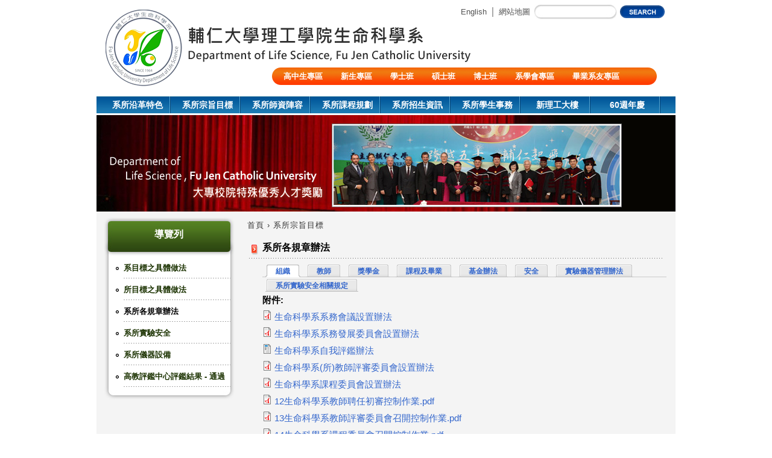

--- FILE ---
content_type: text/html; charset=utf-8
request_url: https://bio.fju.edu.tw/node/112
body_size: 68991
content:
<!DOCTYPE html>
<!--[if IEMobile 7]><html class="iem7"  lang="zh-hant" dir="ltr"><![endif]-->
<!--[if lte IE 6]><html class="lt-ie9 lt-ie8 lt-ie7"  lang="zh-hant" dir="ltr"><![endif]-->
<!--[if (IE 7)&(!IEMobile)]><html class="lt-ie9 lt-ie8"  lang="zh-hant" dir="ltr"><![endif]-->
<!--[if IE 8]><html class="lt-ie9"  lang="zh-hant" dir="ltr"><![endif]-->
<!--[if (gte IE 9)|(gt IEMobile 7)]><!--><html  lang="zh-hant" dir="ltr" prefix="content: http://purl.org/rss/1.0/modules/content/ dc: http://purl.org/dc/terms/ foaf: http://xmlns.com/foaf/0.1/ og: http://ogp.me/ns# rdfs: http://www.w3.org/2000/01/rdf-schema# sioc: http://rdfs.org/sioc/ns# sioct: http://rdfs.org/sioc/types# skos: http://www.w3.org/2004/02/skos/core# xsd: http://www.w3.org/2001/XMLSchema#"><!--<![endif]-->

<head>
  <meta charset="utf-8" />
<meta name="Generator" content="Drupal 7 (http://drupal.org)" />
<link rel="canonical" href="/content/%E7%B3%BB%E6%89%80%E5%90%84%E8%A6%8F%E7%AB%A0%E8%BE%A6%E6%B3%95-0" />
<link rel="shortlink" href="/node/112" />
<link rel="shortcut icon" href="https://bio.fju.edu.tw/sites/all/themes/fjubio/favicon.ico" type="image/vnd.microsoft.icon" />
  <title>系所各規章辦法 | 輔仁大學生命科學系</title>

    <meta http-equiv="cleartype" content="on">

  <style>
@import url("https://bio.fju.edu.tw/modules/system/system.base.css?t9h5l2");
</style>
<style>
@import url("https://bio.fju.edu.tw/modules/book/book.css?t9h5l2");
@import url("https://bio.fju.edu.tw/modules/comment/comment.css?t9h5l2");
@import url("https://bio.fju.edu.tw/modules/field/theme/field.css?t9h5l2");
@import url("https://bio.fju.edu.tw/modules/node/node.css?t9h5l2");
@import url("https://bio.fju.edu.tw/modules/search/search.css?t9h5l2");
@import url("https://bio.fju.edu.tw/modules/user/user.css?t9h5l2");
@import url("https://bio.fju.edu.tw/sites/all/modules/views/css/views.css?t9h5l2");
</style>
<style>
@import url("https://bio.fju.edu.tw/sites/all/modules/colorbox/styles/default/colorbox_style.css?t9h5l2");
@import url("https://bio.fju.edu.tw/sites/all/modules/ctools/css/ctools.css?t9h5l2");
@import url("https://bio.fju.edu.tw/sites/all/libraries/nivo-slider/nivo-slider.css?t9h5l2");
@import url("https://bio.fju.edu.tw/sites/all/libraries/nivo-slider/themes/default/default.css?t9h5l2");
@import url("https://bio.fju.edu.tw/sites/all/modules/views_nivo_slider/views_nivo_slider.css?t9h5l2");
@import url("https://bio.fju.edu.tw/sites/all/modules/quicktabs/css/quicktabs.css?t9h5l2");
@import url("https://bio.fju.edu.tw/sites/all/modules/quicktabs/quicktabs_tabstyles/tabstyles/zen/zen.css?t9h5l2");
</style>
<style>
@import url("https://bio.fju.edu.tw/sites/all/themes/fjubio/css/styles.css?t9h5l2");
@import url("https://bio.fju.edu.tw/sites/all/themes/fjubio/css/fjubio.css?t9h5l2");
@import url("https://bio.fju.edu.tw/sites/all/themes/fjubio/css/SpryTabbedPanels.css?t9h5l2");
@import url("https://bio.fju.edu.tw/sites/all/themes/fjubio/css/SpryMenuBarHorizontal.css?t9h5l2");
</style>
  <script src="https://bio.fju.edu.tw/misc/jquery.js?v=1.4.4"></script>
<script src="https://bio.fju.edu.tw/misc/jquery-extend-3.4.0.js?v=1.4.4"></script>
<script src="https://bio.fju.edu.tw/misc/jquery-html-prefilter-3.5.0-backport.js?v=1.4.4"></script>
<script src="https://bio.fju.edu.tw/misc/jquery.once.js?v=1.2"></script>
<script src="https://bio.fju.edu.tw/misc/drupal.js?t9h5l2"></script>
<script src="https://bio.fju.edu.tw/misc/jquery.cookie.js?v=1.0"></script>
<script src="https://bio.fju.edu.tw/misc/jquery.form.js?v=2.52"></script>
<script src="https://bio.fju.edu.tw/misc/ajax.js?v=7.99"></script>
<script src="https://bio.fju.edu.tw/misc/progress.js?t9h5l2"></script>
<script src="https://bio.fju.edu.tw/sites/default/files/languages/zh-hant_65OkLY2z--qOGzykI44yn7V26726OcB-wlHEGHJGchU.js?t9h5l2"></script>
<script src="https://bio.fju.edu.tw/sites/all/libraries/colorbox/jquery.colorbox-min.js?t9h5l2"></script>
<script src="https://bio.fju.edu.tw/sites/all/modules/colorbox/js/colorbox.js?t9h5l2"></script>
<script src="https://bio.fju.edu.tw/sites/all/modules/colorbox/styles/default/colorbox_style.js?t9h5l2"></script>
<script src="https://bio.fju.edu.tw/sites/all/libraries/nivo-slider/jquery.nivo.slider.pack.js?t9h5l2"></script>
<script src="https://bio.fju.edu.tw/sites/all/modules/views_nivo_slider/views_nivo_slider.js?t9h5l2"></script>
<script src="https://bio.fju.edu.tw/sites/all/modules/views/js/base.js?t9h5l2"></script>
<script src="https://bio.fju.edu.tw/sites/all/modules/quicktabs/js/quicktabs.js?t9h5l2"></script>
<script src="https://bio.fju.edu.tw/sites/all/modules/views/js/ajax_view.js?t9h5l2"></script>
<script src="https://bio.fju.edu.tw/sites/all/themes/fjubio/js/SpryMenuBar.js?t9h5l2"></script>
<script src="https://bio.fju.edu.tw/sites/all/themes/fjubio/js/SpryTabbedPanels.js?t9h5l2"></script>
<script>jQuery.extend(Drupal.settings, {"basePath":"\/","pathPrefix":"","setHasJsCookie":0,"ajaxPageState":{"theme":"fjubio","theme_token":"yoZY2xQ0ZWxC1hxqpaG7ilnz-Q6CZMFD4mffRsSerd8","js":{"misc\/jquery.js":1,"misc\/jquery-extend-3.4.0.js":1,"misc\/jquery-html-prefilter-3.5.0-backport.js":1,"misc\/jquery.once.js":1,"misc\/drupal.js":1,"misc\/jquery.cookie.js":1,"misc\/jquery.form.js":1,"misc\/ajax.js":1,"misc\/progress.js":1,"public:\/\/languages\/zh-hant_65OkLY2z--qOGzykI44yn7V26726OcB-wlHEGHJGchU.js":1,"sites\/all\/libraries\/colorbox\/jquery.colorbox-min.js":1,"sites\/all\/modules\/colorbox\/js\/colorbox.js":1,"sites\/all\/modules\/colorbox\/styles\/default\/colorbox_style.js":1,"sites\/all\/libraries\/nivo-slider\/jquery.nivo.slider.pack.js":1,"sites\/all\/modules\/views_nivo_slider\/views_nivo_slider.js":1,"sites\/all\/modules\/views\/js\/base.js":1,"sites\/all\/modules\/quicktabs\/js\/quicktabs.js":1,"sites\/all\/modules\/views\/js\/ajax_view.js":1,"sites\/all\/themes\/fjubio\/js\/SpryMenuBar.js":1,"sites\/all\/themes\/fjubio\/js\/SpryTabbedPanels.js":1},"css":{"modules\/system\/system.base.css":1,"modules\/system\/system.menus.css":1,"modules\/system\/system.messages.css":1,"modules\/system\/system.theme.css":1,"modules\/book\/book.css":1,"modules\/comment\/comment.css":1,"modules\/field\/theme\/field.css":1,"modules\/node\/node.css":1,"modules\/search\/search.css":1,"modules\/user\/user.css":1,"sites\/all\/modules\/views\/css\/views.css":1,"sites\/all\/modules\/colorbox\/styles\/default\/colorbox_style.css":1,"sites\/all\/modules\/ctools\/css\/ctools.css":1,"sites\/all\/libraries\/nivo-slider\/nivo-slider.css":1,"sites\/all\/libraries\/nivo-slider\/themes\/default\/default.css":1,"sites\/all\/modules\/views_nivo_slider\/views_nivo_slider.css":1,"sites\/all\/modules\/quicktabs\/css\/quicktabs.css":1,"sites\/all\/modules\/quicktabs\/quicktabs_tabstyles\/tabstyles\/zen\/zen.css":1,"sites\/all\/themes\/fjubio\/system.menus.css":1,"sites\/all\/themes\/fjubio\/system.messages.css":1,"sites\/all\/themes\/fjubio\/system.theme.css":1,"sites\/all\/themes\/fjubio\/css\/styles.css":1,"sites\/all\/themes\/fjubio\/css\/fjubio.css":1,"sites\/all\/themes\/fjubio\/css\/SpryTabbedPanels.css":1,"sites\/all\/themes\/fjubio\/css\/SpryMenuBarHorizontal.css":1}},"colorbox":{"opacity":"0.85","current":"{current} of {total}","previous":"\u00ab Prev","next":"Next \u00bb","close":"Close","maxWidth":"98%","maxHeight":"98%","fixed":true,"mobiledetect":true,"mobiledevicewidth":"480px"},"views_nivo_slider":{"views-nivo-slider-front-slider-block-1":{"startSlide":0,"effect":"random","slices":15,"animSpeed":500,"pauseTime":3000,"directionNav":true,"directionNavHide":false,"controlNav":true,"controlNavThumbs":false,"pauseOnHover":true,"manualAdvance":false,"captionOpacity":0.4,"version":"2.7.x","controlNavThumbsFromRel":false,"keyboardNav":true}},"quicktabs":{"qt_rules":{"name":"rules","tabs":[{"nid":"114","view_mode":"full","hide_title":1},{"nid":"115","view_mode":"full","hide_title":1},{"nid":"116","view_mode":"full","hide_title":1},{"nid":"117","view_mode":"full","hide_title":1},{"nid":"118","view_mode":"full","hide_title":1},{"nid":"119","view_mode":"full","hide_title":1},{"nid":"120","view_mode":"full","hide_title":1},{"nid":"113","view_mode":"full","hide_title":1}],"views_nivo_slider":{"views-nivo-slider-front-slider-block-1":{"startSlide":0,"effect":"random","slices":15,"animSpeed":500,"pauseTime":3000,"directionNav":true,"directionNavHide":false,"controlNav":true,"controlNavThumbs":false,"pauseOnHover":true,"manualAdvance":false,"captionOpacity":0.4,"version":"2.7.x","controlNavThumbsFromRel":false,"keyboardNav":true}}}}});</script>
  </head>
<body class="html not-front not-logged-in one-sidebar sidebar-first page-node page-node- page-node-112 node-type-page section-content" >
      <p id="skip-link">
      <a href="#main-menu" class="element-invisible element-focusable">Jump to navigation</a>
    </p>
      <!--main開始-->
<div id="main">
<!--header開始-->
<div id="header">
<form class="search-form" action="/search/node" method="post" id="search-form" accept-charset="UTF-8">
<div id="nav">&nbsp;&nbsp;&nbsp;&nbsp;&nbsp;&nbsp;&nbsp;&nbsp;&nbsp;&nbsp;&nbsp;&nbsp;&nbsp;<a href="/en">English</a>｜<a href="#">網站地圖</a>
	<input type="text" id="searchfield" name="keys" value="" maxlength="255" class="form-text">
	<input type="submit" id="searchbutton" name="op" value=" " />
	<input type="hidden" name="form_id" value="search_form">
</div>
</form>
<div id="logo"><a href="/"><img src="/sites/all/themes/fjubio/img/logo_img.png" width="127" height="127" border="0" /></a></div>
<div id="sub_menu01">
	<div id="sub_menu">  <div class="region region-page-role-list">
    <div id="block-views-page-role-list-block" class="block block-views first last odd">

      
  <div class="view view-page-role-list view-id-page_role_list view-display-id-block view-dom-id-a4e7192e1299a2753705ec75aa15b494">
        
  
  
      <div class="view-content">
        <div>
      
          <a href="/node/54">高中生專區</a>    </div>
  <div>
      
          <a href="/content/%E6%96%B0%E7%94%9F%E5%B0%88%E5%8D%80">新生專區</a>    </div>
  <div>
      
          <a href="/node/55">學士班</a>    </div>
  <div>
      
          <a href="/content/%E7%A2%A9%E5%A3%AB%E7%8F%AD">碩士班</a>    </div>
  <div>
      
          <a href="/content/%E5%8D%9A%E5%A3%AB%E7%8F%AD">博士班</a>    </div>
  <div>
      
          <a href="/content/%E7%B3%BB%E5%AD%B8%E6%9C%83%E5%B0%88%E5%8D%80">系學會專區</a>    </div>
  <div>
      
          <a href="/node/184">畢業系友專區</a>    </div>
  <div>
      
          <a href="/content/%E9%99%B8%E7%94%9F%E4%BA%A4%E6%8F%9B%E7%94%9F%E5%A4%96%E7%B1%8D%E7%94%9F">陸生/交換生/外籍生</a>    </div>
    </div>
  
  
  
  
  
  
</div>
</div>
  </div>
</div>
</div>
</div>
<!--header結束-->

<!--menu開始-->
<div id="menu">
<div id="menu_center">
	 <ul id="MenuBar1" class="MenuBarHorizontal"><li><a class="middleline" href="/node/58">系所沿革特色</a><ul><li><a class="subMenuBarItemHover" href="/node/95">系所特色</a></li><li><a class="subMenuBarItemHover" href="/node/648">系徽介紹</a></li><li><a class="subMenuBarItemHover" href="/node/97">在學術領域之畢業系友</a></li><li><a class="subMenuBarItemHover" href="/node/96">本校生物相關研究表現</a></li><li><a class="subMenuBarItemHover" href="/node/98">系所位置圖</a></li></ul></li><li><a class="middleline" href="/node/99">系所宗旨目標</a><ul><li><a class="subMenuBarItemHover" href="/node/100">系目標之具體做法</a></li><li><a class="subMenuBarItemHover" href="/node/105">所目標之具體做法</a></li><li><a class="subMenuBarItemHover" href="/node/112">系所各規章辦法</a></li><li><a class="subMenuBarItemHover" href="/node/113">系所實驗安全</a></li><li><a class="subMenuBarItemHover" href="/node/110">系所儀器設備</a></li><li><a class="subMenuBarItemHover" href="/node/111">高教評鑑中心評鑑結果 - 通過</a></li></ul></li><li><a class="middleline" href="/node/197">系所師資陣容</a><ul><li><a class="subMenuBarItemHover" href="/node/229">系主任</a></li><li><a class="subMenuBarItemHover" href="/taxonomy/term/20">講座教授群</a></li><li><a class="subMenuBarItemHover" href="/taxonomy/term/14">教授群</a></li><li><a class="subMenuBarItemHover" href="/taxonomy/term/15">副教授群</a></li><li><a class="subMenuBarItemHover" href="/taxonomy/term/16">助理教授群</a></li><li><a class="subMenuBarItemHover" href="/node/356">兼任教授群</a></li><li><a class="subMenuBarItemHover" href="/node/201">實驗室助教</a></li><li><a class="subMenuBarItemHover" href="/taxonomy/term/19">離職退休老師</a></li></ul></li><li><a class="middleline" href="/node/135">系所課程規劃</a><ul><li><a class="subMenuBarItemHover" href="/node/681">修業規則</a></li><li><a class="subMenuBarItemHover" href="/node/137">各學年度必修科目表</a></li><li><a class="subMenuBarItemHover" href="/node/136">課程地圖</a></li><li><a class="subMenuBarItemHover" href="/node/139">各年級課程</a></li><li><a class="subMenuBarItemHover" href="/node/145">輔系雙主修選修課</a></li><li><a class="subMenuBarItemHover" href="/node/391">師培中心與國教中心</a></li><li><a class="subMenuBarItemHover" href="/node/146">抵免學分規則</a></li><li><a class="subMenuBarItemHover" href="/node/147">通識排除科目</a></li><li><a class="subMenuBarItemHover" href="/node/148">畢業學分注意事項</a></li><li><a class="subMenuBarItemHover" href="/node/149">本系課程代碼查詢</a></li><li><a class="subMenuBarItemHover" href="/node/379">數位課程</a></li><li><a class="subMenuBarItemHover" href="/node/651">英語自學網站</a></li><li><a class="subMenuBarItemHover" href="/node/1022">喬治城大學4+1橋梁計畫</a></li></ul></li><li><a class="middleline" href="/node/150">系所招生資訊</a><ul><li><a class="subMenuBarItemHover" href="/node/158">大學部</a></li><li><a class="subMenuBarItemHover" href="/node/163">碩士班</a></li><li><a class="subMenuBarItemHover" href="/node/380">學生學習成果</a></li></ul></li><li><a class="middleline" href="/node/170">系所學生事務</a><ul><li><a class="subMenuBarItemHover" href="/node/165">導師制度</a></li><li><a class="subMenuBarItemHover" href="/https://www.instagram.com/fju_ls/">系學會</a></li><li><a class="subMenuBarItemHover" href="/node/172">學習輔導</a></li><li><a class="subMenuBarItemHover" href="/node/151">獎、助學金</a></li><li><a class="subMenuBarItemHover" href="/node/173">未來出路</a></li><li><a class="subMenuBarItemHover" href="/node/174">學習成效檢核</a></li><li><a class="subMenuBarItemHover" href="/http://www.elearn.fju.edu.tw/">課程講義下載</a></li><li><a class="subMenuBarItemHover" href="/node/166">表格下載</a></li><li><a class="subMenuBarItemHover" href="/node/431">在校生更新資料</a></li><li><a class="subMenuBarItemHover" href="/node/390">置物櫃借用系統</a></li><li><a class="subMenuBarItemHover" href="/node/1233">離校注意事項</a></li><li><a class="subMenuBarItemHover" href="/node/164">學生學習成果</a></li></ul></li><li><a class="middleline" href="/node/526">新理工大樓</a><ul><li><a class="subMenuBarItemHover" href="/node/527">新大樓計畫簡介</a></li><li><a class="subMenuBarItemHover" href="/node/528">新大樓規劃</a></li><li><a class="subMenuBarItemHover" href="/node/529">新大樓募款進度</a></li><li><a class="subMenuBarItemHover" href="/node/530">捐款方式</a></li></ul></li><li><a class="middleline" href="https://www.bio.fju.edu.tw/event/60th/">60週年慶</a></li></li></li></ul></div>
</div>
<!--menu結束-->

<!--main_banner開始-->
<div id="sub_banner">
<img src="/sites/all/themes/fjubio/img/banner/070213sub_banner03.jpg" width="960" height="160" border="0" />
</div>
<!--main_banner結束-->

<!--content開始-->
<div id="content">
	
			<!--page_menu開始-->
		<div id="page_menu">
		  <section class="region region-sidebar-first column sidebar">
    <div id="block-menu-block-2" class="block block-menu-block first last odd" role="navigation">

        <h2 class="block__title block-title">導覽列</h2>
    
  <div class="menu-block-wrapper menu-block-2 menu-name-main-menu parent-mlid-0 menu-level-2">
  <ul class="menu"><li class="menu__item is-leaf first leaf menu-mlid-1001"><a href="/content/%E7%B3%BB%E7%9B%AE%E6%A8%99%E4%B9%8B%E5%85%B7%E9%AB%94%E5%81%9A%E6%B3%95" class="menu__link">系目標之具體做法</a></li>
<li class="menu__item is-leaf leaf menu-mlid-1002"><a href="/content/%E6%89%80%E7%9B%AE%E6%A8%99%E4%B9%8B%E5%85%B7%E9%AB%94%E5%81%9A%E6%B3%95" class="menu__link">所目標之具體做法</a></li>
<li class="menu__item is-active is-active-trail is-leaf leaf active-trail active menu-mlid-1006"><a href="/content/%E7%B3%BB%E6%89%80%E5%90%84%E8%A6%8F%E7%AB%A0%E8%BE%A6%E6%B3%95-0" class="menu__link is-active-trail active-trail active">系所各規章辦法</a></li>
<li class="menu__item is-leaf leaf menu-mlid-1007"><a href="/content/%E7%B3%BB%E6%89%80%E5%AF%A6%E9%A9%97%E5%AE%89%E5%85%A8" class="menu__link">系所實驗安全</a></li>
<li class="menu__item is-leaf leaf menu-mlid-1004"><a href="/content/%E7%B3%BB%E6%89%80%E5%84%80%E5%99%A8%E8%A8%AD%E5%82%99" class="menu__link">系所儀器設備</a></li>
<li class="menu__item is-leaf last leaf menu-mlid-1005"><a href="/content/%E9%AB%98%E6%95%99%E8%A9%95%E9%91%91%E4%B8%AD%E5%BF%83%E8%A9%95%E9%91%91%E7%B5%90%E6%9E%9C-%E9%80%9A%E9%81%8E" class="menu__link">高教評鑑中心評鑑結果 - 通過</a></li>
</ul></div>

</div>
  </section>
		<div id="page_menu_bottom"></div>
		</div>
		<!-- /.sidebars -->
		<!--page_menu結束-->
	

<!--page_main開始-->
<div id="page_main">

	<!--breadcrumb開始-->
	<div id="breadcrumb"><nav class="breadcrumb" role="navigation"><h2 class="element-invisible">您在這裡</h2><ol><li><a href="/">首頁</a> › </li><li><a href="/content/%E7%B3%BB%E6%89%80%E5%AE%97%E6%97%A8%E7%9B%AE%E6%A8%99">系所宗旨目標</a></li></ol></nav></div>
	<!--breadcrumb結束-->
	
	<a id="main-content"></a>
	<div id="page_main_title">
			系所各規章辦法			</div>

				
	<div id="page_main_content">
		
<div id="block-quicktabs-rules" class="block block-quicktabs first odd">

      
  <div  id="quicktabs-rules" class="quicktabs-wrapper quicktabs-style-zen"><div class="item-list"><ul class="quicktabs-tabs quicktabs-style-zen"><li class="active first"><a href="/content/%E7%B3%BB%E6%89%80%E5%90%84%E8%A6%8F%E7%AB%A0%E8%BE%A6%E6%B3%95-0?qt-rules=0#qt-rules" id="quicktabs-tab-rules-0" class="active">組織</a></li>
<li><a href="/content/%E7%B3%BB%E6%89%80%E5%90%84%E8%A6%8F%E7%AB%A0%E8%BE%A6%E6%B3%95-0?qt-rules=1#qt-rules" id="quicktabs-tab-rules-1" class="active">教師</a></li>
<li><a href="/content/%E7%B3%BB%E6%89%80%E5%90%84%E8%A6%8F%E7%AB%A0%E8%BE%A6%E6%B3%95-0?qt-rules=2#qt-rules" id="quicktabs-tab-rules-2" class="active">獎學金</a></li>
<li><a href="/content/%E7%B3%BB%E6%89%80%E5%90%84%E8%A6%8F%E7%AB%A0%E8%BE%A6%E6%B3%95-0?qt-rules=3#qt-rules" id="quicktabs-tab-rules-3" class="active">課程及畢業</a></li>
<li><a href="/content/%E7%B3%BB%E6%89%80%E5%90%84%E8%A6%8F%E7%AB%A0%E8%BE%A6%E6%B3%95-0?qt-rules=4#qt-rules" id="quicktabs-tab-rules-4" class="active">基金辦法</a></li>
<li><a href="/content/%E7%B3%BB%E6%89%80%E5%90%84%E8%A6%8F%E7%AB%A0%E8%BE%A6%E6%B3%95-0?qt-rules=5#qt-rules" id="quicktabs-tab-rules-5" class="active">安全</a></li>
<li><a href="/content/%E7%B3%BB%E6%89%80%E5%90%84%E8%A6%8F%E7%AB%A0%E8%BE%A6%E6%B3%95-0?qt-rules=6#qt-rules" id="quicktabs-tab-rules-6" class="active">實驗儀器管理辦法</a></li>
<li class="last"><a href="/content/%E7%B3%BB%E6%89%80%E5%90%84%E8%A6%8F%E7%AB%A0%E8%BE%A6%E6%B3%95-0?qt-rules=7#qt-rules" id="quicktabs-tab-rules-7" class="active">系所實驗安全相關規定</a></li>
</ul></div><div id="quicktabs-container-rules" class="quicktabs_main quicktabs-style-zen"><div  id="quicktabs-tabpage-rules-0" class="quicktabs-tabpage "><article class="node-114 node node-page view-mode-full clearfix" about="/content/%E7%B5%84%E7%B9%94%E8%BE%A6%E6%B3%95" typeof="foaf:Document">

      <header>
                  <span property="dc:title" content="" class="rdf-meta element-hidden"></span><span property="sioc:num_replies" content="0" datatype="xsd:integer" class="rdf-meta element-hidden"></span>
      
          </header>
  
  <div class="field field-name-field-page-file field-type-file field-label-above"><div class="field-label">附件:&nbsp;</div><div class="field-items"><div class="field-item even"><span class="file"><img class="file-icon" alt="" title="application/pdf" src="/modules/file/icons/application-pdf.png" /> <a href="https://bio.fju.edu.tw/sites/default/files/page_files/1-1.pdf" type="application/pdf; length=69064" title="1-1.pdf" target="_blank">生命科學系系務會議設置辦法</a></span></div><div class="field-item odd"><span class="file"><img class="file-icon" alt="" title="application/pdf" src="/modules/file/icons/application-pdf.png" /> <a href="https://bio.fju.edu.tw/sites/default/files/page_files/1-2.pdf" type="application/pdf; length=69479" title="1-2.pdf" target="_blank">生命科學系系務發展委員會設置辦法</a></span></div><div class="field-item even"><span class="file"><img class="file-icon" alt="" title="application/msword" src="/modules/file/icons/x-office-document.png" /> <a href="https://bio.fju.edu.tw/sites/default/files/page_files/1-3.doc" type="application/msword; length=33280" title="1-3.doc">生命科學系自我評鑑辦法</a></span></div><div class="field-item odd"><span class="file"><img class="file-icon" alt="" title="application/pdf" src="/modules/file/icons/application-pdf.png" /> <a href="https://bio.fju.edu.tw/sites/default/files/page_files/1-4.pdf" type="application/pdf; length=73766" title="1-4.pdf" target="_blank">生命科學系(所)教師評審委員會設置辦法</a></span></div><div class="field-item even"><span class="file"><img class="file-icon" alt="" title="application/pdf" src="/modules/file/icons/application-pdf.png" /> <a href="https://bio.fju.edu.tw/sites/default/files/page_files/1-5.pdf" type="application/pdf; length=65222" title="1-5.pdf" target="_blank">生命科學系課程委員會設置辦法</a></span></div><div class="field-item odd"><span class="file"><img class="file-icon" alt="" title="application/pdf" src="/modules/file/icons/application-pdf.png" /> <a href="https://bio.fju.edu.tw/sites/default/files/page_files/12%E7%94%9F%E5%91%BD%E7%A7%91%E5%AD%B8%E7%B3%BB%E6%95%99%E5%B8%AB%E8%81%98%E4%BB%BB%E5%88%9D%E5%AF%A9%E6%8E%A7%E5%88%B6%E4%BD%9C%E6%A5%AD.pdf" type="application/pdf; length=276084" target="_blank">12生命科學系教師聘任初審控制作業.pdf</a></span></div><div class="field-item even"><span class="file"><img class="file-icon" alt="" title="application/pdf" src="/modules/file/icons/application-pdf.png" /> <a href="https://bio.fju.edu.tw/sites/default/files/page_files/13%E7%94%9F%E5%91%BD%E7%A7%91%E5%AD%B8%E7%B3%BB%E6%95%99%E5%B8%AB%E8%A9%95%E5%AF%A9%E5%A7%94%E5%93%A1%E6%9C%83%E5%8F%AC%E9%96%8B%E6%8E%A7%E5%88%B6%E4%BD%9C%E6%A5%AD.pdf" type="application/pdf; length=228621" target="_blank">13生命科學系教師評審委員會召開控制作業.pdf</a></span></div><div class="field-item odd"><span class="file"><img class="file-icon" alt="" title="application/pdf" src="/modules/file/icons/application-pdf.png" /> <a href="https://bio.fju.edu.tw/sites/default/files/page_files/14%E7%94%9F%E5%91%BD%E7%A7%91%E5%AD%B8%E7%B3%BB%E8%AA%B2%E7%A8%8B%E5%A7%94%E5%93%A1%E6%9C%83%E5%8F%AC%E9%96%8B%E6%8E%A7%E5%88%B6%E4%BD%9C%E6%A5%AD.pdf" type="application/pdf; length=208930" target="_blank">14生命科學系課程委員會召開控制作業.pdf</a></span></div><div class="field-item even"><span class="file"><img class="file-icon" alt="" title="application/pdf" src="/modules/file/icons/application-pdf.png" /> <a href="https://bio.fju.edu.tw/sites/default/files/page_files/15%E7%94%9F%E5%91%BD%E7%A7%91%E5%AD%B8%E7%B3%BB%E7%94%84%E8%A9%A6%E5%85%A5%E5%AD%B8%E8%80%83%E8%A9%A6%E8%A9%95%E5%88%86%E6%8E%A7%E5%88%B6%E4%BD%9C%E6%A5%AD-%E5%AE%8C%E6%95%B4%E7%89%88-2019.04.23%E4%BF%AE%E8%A8%82.pdf" type="application/pdf; length=251640" target="_blank">15生命科學系甄試入學考試評分控制作業-完整版-2019.04.23修訂.pdf</a></span></div><div class="field-item odd"><span class="file"><img class="file-icon" alt="" title="application/pdf" src="/modules/file/icons/application-pdf.png" /> <a href="https://bio.fju.edu.tw/sites/default/files/page_files/16%E7%94%9F%E5%91%BD%E7%A7%91%E5%AD%B8%E7%B3%BB%E8%AA%B2%E7%A8%8B%E5%AF%A9%E8%AD%B0%E7%AE%A1%E7%90%86%E6%8E%A7%E5%88%B6%E5%81%9A%E4%BD%9C%E6%A5%AD.pdf" type="application/pdf; length=252524" target="_blank">16生命科學系課程審議管理控制做作業.pdf</a></span></div><div class="field-item even"><span class="file"><img class="file-icon" alt="" title="application/msword" src="/modules/file/icons/x-office-document.png" /> <a href="https://bio.fju.edu.tw/sites/default/files/page_files/%E8%BC%94%E4%BB%81%E5%A4%A7%E5%AD%B8%E7%94%9F%E5%91%BD%E7%A7%91%E5%AD%B8%E7%B3%BB%E7%94%A2%E6%A5%AD%E5%AF%A6%E7%BF%92%E5%A7%94%E5%93%A1%E6%9C%83%E8%A8%AD%E7%BD%AE%E8%BE%A6%E6%B3%95.doc" type="application/msword; length=30720">輔仁大學生命科學系產業實習委員會設置辦法.doc</a></span></div></div></div>
  
  
</article>
</div><div  id="quicktabs-tabpage-rules-1" class="quicktabs-tabpage quicktabs-hide"><article class="node-115 node node-page view-mode-full clearfix" about="/content/%E6%95%99%E5%B8%AB%E7%9B%B8%E9%97%9C%E8%BE%A6%E6%B3%95" typeof="foaf:Document">

      <header>
                  <span property="dc:title" content="" class="rdf-meta element-hidden"></span><span property="sioc:num_replies" content="0" datatype="xsd:integer" class="rdf-meta element-hidden"></span>
      
          </header>
  
  <div class="field field-name-body field-type-text-with-summary field-label-hidden"><div class="field-items"><div class="field-item even" property="content:encoded"> <p> </p>
<p><span style="font-family:arial,helvetica,sans-serif;"><span style="font-size:18px;">輔仁大學人事室法規查詢 <a href="http://www.hr.fju.edu.tw/administration.jsp?labelID=22" style="font-size: 13.008px;">http://www.hr.fju.edu.tw/administration.jsp?labelID=22</a></span></span></p>
<p><span style="font-family: arial, helvetica, sans-serif; font-size: 18px;">輔仁大學人事室教師專區 </span><a href="http://www.hr.fju.edu.tw/generalServices.jsp?labelID=30" style="font-size: 13.008px;">http://www.hr.fju.edu.tw/generalServices.jsp?labelID=30</a></p>
<p><span style="font-family: arial, helvetica, sans-serif; font-size: 18px;">輔仁大學教師學術研究獎勵與補助辦法 </span><a href="http://www.rdo.fju.edu.tw/list/%E8%A6%8F%E7%AB%A0%E8%BE%A6%E6%B3%95" style="font-size: 13.008px;">http://www.rdo.fju.edu.tw/list/規章辦法</a></p>
 </div></div></div><div class="field field-name-field-page-file field-type-file field-label-above"><div class="field-label">附件:&nbsp;</div><div class="field-items"><div class="field-item even"><span class="file"><img class="file-icon" alt="" title="application/pdf" src="/modules/file/icons/application-pdf.png" /> <a href="https://bio.fju.edu.tw/sites/default/files/page_files/%E8%BC%94%E4%BB%81%E5%A4%A7%E5%AD%B8%E7%90%86%E5%B7%A5%E5%AD%B8%E9%99%A2%E7%94%9F%E5%91%BD%E7%A7%91%E5%AD%B8%E7%B3%BB%E6%95%99%E5%B8%AB%E5%8D%87%E7%AD%89%E8%BE%A6%E6%B3%95%281141028%E4%BF%AE%E6%AD%A3%29.pdf" type="application/pdf; length=148296" target="_blank">輔仁大學理工學院生命科學系教師升等辦法(1141028修正).pdf</a></span></div><div class="field-item odd"><span class="file"><img class="file-icon" alt="" title="application/msword" src="/modules/file/icons/x-office-document.png" /> <a href="https://bio.fju.edu.tw/sites/default/files/page_files/%E7%94%9F%E5%91%BD%E7%A7%91%E5%AD%B8%E7%B3%BB%E6%95%99%E5%B8%AB%E5%8D%87%E7%AD%89%E7%A0%94%E7%A9%B6%E8%AB%96%E6%96%87%E6%AD%B8%E9%A1%9E%E8%A8%88%E5%88%86%E8%A1%A8-RPI%E8%A1%A81100208%E4%BF%AE%E8%A8%82.doc" type="application/msword; length=156672" title="生命科學系教師升等研究論文歸類計分表-RPI表1100208修訂.doc">生命科學系教師升等研究論文歸類計分表-RPI表1100208修訂</a></span></div><div class="field-item even"><span class="file"><img class="file-icon" alt="" title="application/msword" src="/modules/file/icons/x-office-document.png" /> <a href="https://bio.fju.edu.tw/sites/default/files/page_files/%E7%90%86%E5%B7%A5%E5%AD%B8%E9%99%A2%E6%95%99%E5%B8%AB%E5%8D%87%E7%AD%89%E8%91%97%E4%BD%9C%E9%BB%9E%E6%95%B8%E5%8F%83%E8%80%83%E8%A1%A8109.4%E4%BF%AE%E8%A8%82%20%281%29.doc" type="application/msword; length=41472" title="理工學院教師升等著作點數參考表109.4修訂 (1).doc">理工學院教師升等著作點數參考表109.4修訂 (1)</a></span></div><div class="field-item odd"><span class="file"><img class="file-icon" alt="" title="application/pdf" src="/modules/file/icons/application-pdf.png" /> <a href="https://bio.fju.edu.tw/sites/default/files/page_files/2-2.pdf" type="application/pdf; length=98797" title="2-2.pdf" target="_blank">生命科學系「教學特優教師」評選方法</a></span></div><div class="field-item even"><span class="file"><img class="file-icon" alt="" title="application/pdf" src="/modules/file/icons/application-pdf.png" /> <a href="https://bio.fju.edu.tw/sites/default/files/page_files/%E7%90%86%E5%B7%A5%E5%AD%B8%E9%99%A2%E5%90%88%E8%81%98%E6%95%99%E5%B8%AB%E4%BD%9C%E6%A5%AD%E8%A6%81%E9%BB%9E%2898.11.13%E9%99%A2%E5%8B%99%E6%9C%83%E8%AD%B0%E4%BF%AE%E8%A8%82%E9%80%9A%E9%81%8E%29.pdf" type="application/pdf; length=128222" target="_blank">理工學院合聘教師作業要點(98.11.13院務會議修訂通過).pdf</a></span></div><div class="field-item odd"><span class="file"><img class="file-icon" alt="" title="application/pdf" src="/modules/file/icons/application-pdf.png" /> <a href="https://bio.fju.edu.tw/sites/default/files/page_files/%E6%87%89%E7%A7%91%E6%89%80%E4%B8%BB%E8%81%98%E7%94%9F%E7%A7%91%E7%B3%BB%E5%BE%9E%E8%81%98%E4%B9%8B%E6%95%99%E5%B8%AB%E6%AC%8A%E5%88%A9%E7%BE%A9%E5%8B%99-%E6%B1%BA%E5%AE%9A%E7%89%88.pdf" type="application/pdf; length=142725" target="_blank">應科所主聘生科系從聘之教師權利義務-決定版.pdf</a></span></div><div class="field-item even"><span class="file"><img class="file-icon" alt="" title="application/pdf" src="/modules/file/icons/application-pdf.png" /> <a href="https://bio.fju.edu.tw/sites/default/files/page_files/%E4%B8%80%E3%80%81%E8%BC%94%E4%BB%81%E5%A4%A7%E5%AD%B8%E6%95%99%E5%B8%AB%E8%81%98%E4%BB%BB%E8%A6%8F%E5%89%87%28106.06.08.%E4%BF%AE%E6%AD%A3%29_0.pdf" type="application/pdf; length=196116" target="_blank">一、輔仁大學教師聘任規則(106.06.08.修正).pdf</a></span></div><div class="field-item odd"><span class="file"><img class="file-icon" alt="" title="application/pdf" src="/modules/file/icons/application-pdf.png" /> <a href="https://bio.fju.edu.tw/sites/default/files/page_files/%E4%B8%80%E3%80%81%E8%BC%94%E4%BB%81%E5%A4%A7%E5%AD%B8%E6%96%B0%E9%80%B2%E6%95%99%E5%B8%AB%E6%9C%8D%E5%8B%99%E8%BE%A6%E6%B3%95%28107.06.07%E4%BF%AE%E6%AD%A3%29_1.pdf" type="application/pdf; length=87123" target="_blank">一、輔仁大學新進教師服務辦法(107.06.07修正).pdf</a></span></div><div class="field-item even"><span class="file"><img class="file-icon" alt="" title="application/pdf" src="/modules/file/icons/application-pdf.png" /> <a href="https://bio.fju.edu.tw/sites/default/files/page_files/%E4%BA%8C%E3%80%81%E8%BC%94%E4%BB%81%E5%A4%A7%E5%AD%B8%E6%95%99%E5%B8%AB%E8%81%98%E4%BB%BB%E8%BE%A6%E6%B3%95%28102.06.13.%E4%BF%AE%E6%AD%A3%29.pdf" type="application/pdf; length=86283" target="_blank">二、輔仁大學教師聘任辦法(102.06.13.修正).pdf</a></span></div><div class="field-item odd"><span class="file"><img class="file-icon" alt="" title="application/pdf" src="/modules/file/icons/application-pdf.png" /> <a href="https://bio.fju.edu.tw/sites/default/files/page_files/%E4%B8%89%E3%80%81%E8%BC%94%E4%BB%81%E5%A4%A7%E5%AD%B8%E6%95%99%E5%B8%AB%E5%8D%87%E7%AD%89%E8%BE%A6%E6%B3%95%28107.05.10%E4%BF%AE%E6%AD%A3%29_0.pdf" type="application/pdf; length=105197" target="_blank">三、輔仁大學教師升等辦法(107.05.10修正).pdf</a></span></div><div class="field-item even"><span class="file"><img class="file-icon" alt="" title="application/pdf" src="/modules/file/icons/application-pdf.png" /> <a href="https://bio.fju.edu.tw/sites/default/files/page_files/%E5%9B%9B%E3%80%81%E8%BC%94%E4%BB%81%E5%A4%A7%E5%AD%B8%E6%95%99%E5%B8%AB%E8%B3%87%E6%A0%BC%E5%AF%A9%E6%9F%A5%E6%95%99%E5%AD%B8%E6%9C%8D%E5%8B%99%E6%88%90%E7%B8%BE%E8%80%83%E6%A0%B8%E8%BE%A6%E6%B3%95%28100.12.15.%E4%BF%AE%E6%AD%A3%29_0.pdf" type="application/pdf; length=101020" target="_blank">四、輔仁大學教師資格審查教學服務成績考核辦法(100.12.15.修正).pdf</a></span></div><div class="field-item odd"><span class="file"><img class="file-icon" alt="" title="application/pdf" src="/modules/file/icons/application-pdf.png" /> <a href="https://bio.fju.edu.tw/sites/default/files/page_files/%E4%BA%94%E3%80%81%E8%BC%94%E4%BB%81%E5%A4%A7%E5%AD%B8%E6%95%99%E5%B8%AB%E5%80%9F%E8%AA%BF%E6%9C%8D%E5%8B%99%E8%BE%A6%E6%B3%95%28102.11.07.%E4%BF%AE%E6%AD%A3%29_0.pdf" type="application/pdf; length=133131" target="_blank">五、輔仁大學教師借調服務辦法(102.11.07.修正).pdf</a></span></div><div class="field-item even"><span class="file"><img class="file-icon" alt="" title="application/pdf" src="/modules/file/icons/application-pdf.png" /> <a href="https://bio.fju.edu.tw/sites/default/files/page_files/%E5%85%AD%E3%80%81%E8%BC%94%E4%BB%81%E5%A4%A7%E5%AD%B8%E6%95%99%E6%8E%88%E3%80%81%E5%89%AF%E6%95%99%E6%8E%88%E4%BC%91%E5%81%87%E7%A0%94%E7%A9%B6%E8%BE%A6%E6%B3%95%28100.10.06.%E4%BF%AE%E6%AD%A3%29_0.pdf" type="application/pdf; length=104092" target="_blank">六、輔仁大學教授、副教授休假研究辦法(100.10.06.修正).pdf</a></span></div><div class="field-item odd"><span class="file"><img class="file-icon" alt="" title="application/pdf" src="/modules/file/icons/application-pdf.png" /> <a href="https://bio.fju.edu.tw/sites/default/files/page_files/%E4%B8%83%E3%80%81%E8%BC%94%E4%BB%81%E5%A4%A7%E5%AD%B8%E5%B0%88%E4%BB%BB%E5%B8%AB%E8%B3%87%E5%93%A1%E9%A1%8D%E8%AA%BF%E6%95%B4%E4%BD%9C%E6%A5%AD%E5%8E%9F%E5%89%87%281071206012_1_%29.pdf" type="application/pdf; length=340323" target="_blank">七、輔仁大學專任師資員額調整作業原則(1071206012_1_).pdf</a></span></div><div class="field-item even"><span class="file"><img class="file-icon" alt="" title="application/pdf" src="/modules/file/icons/application-pdf.png" /> <a href="https://bio.fju.edu.tw/sites/default/files/page_files/%E5%85%AB%E3%80%81%E8%BC%94%E4%BB%81%E5%A4%A7%E5%AD%B8%E5%B0%88%E4%BB%BB%E6%95%99%E5%B8%AB%E5%90%88%E8%81%98%E8%BE%A6%E6%B3%95%2893.07.14.%E9%80%9A%E9%81%8E%29.pdf" type="application/pdf; length=137669" target="_blank">八、輔仁大學專任教師合聘辦法(93.07.14.通過).pdf</a></span></div><div class="field-item odd"><span class="file"><img class="file-icon" alt="" title="application/pdf" src="/modules/file/icons/application-pdf.png" /> <a href="https://bio.fju.edu.tw/sites/default/files/page_files/%E8%BC%94%E4%BB%81%E5%A4%A7%E5%AD%B8%E5%AD%B8%E8%A1%93%E7%A0%94%E7%A9%B6%E8%A8%88%E7%95%AB%E8%A3%9C%E5%8A%A9%E8%BE%A6%E6%B3%95.pdf" type="application/pdf; length=283972" target="_blank">輔仁大學學術研究計畫補助辦法.pdf</a></span></div><div class="field-item even"><span class="file"><img class="file-icon" alt="" title="application/pdf" src="/modules/file/icons/application-pdf.png" /> <a href="https://bio.fju.edu.tw/sites/default/files/page_files/%E8%BC%94%E4%BB%81%E5%A4%A7%E5%AD%B8%E5%B0%88%E6%9B%B8%E8%91%97%E4%BD%9C%E7%8D%8E%E5%8B%B5%E8%BE%A6%E6%B3%95_0.pdf" type="application/pdf; length=128440" target="_blank">輔仁大學專書著作獎勵辦法_0.pdf</a></span></div><div class="field-item odd"><span class="file"><img class="file-icon" alt="" title="application/pdf" src="/modules/file/icons/application-pdf.png" /> <a href="https://bio.fju.edu.tw/sites/default/files/page_files/%E8%BC%94%E4%BB%81%E5%A4%A7%E5%AD%B8%E5%B0%88%E4%BB%BB%E6%95%99%E5%B8%AB%E5%B0%88%E6%A5%AD%E7%AB%B6%E8%B3%BD%E3%80%81%E8%97%9D%E8%A1%93%E5%89%B5%E4%BD%9C%E7%99%BC%E8%A1%A8%E5%8F%8A%E5%B1%95%E6%BC%94%E7%8D%8E%E5%8B%B5%E8%BE%A6%E6%B3%95.pdf" type="application/pdf; length=210055" target="_blank">輔仁大學專任教師專業競賽、藝術創作發表及展演獎勵辦法.pdf</a></span></div><div class="field-item even"><span class="file"><img class="file-icon" alt="" title="application/pdf" src="/modules/file/icons/application-pdf.png" /> <a href="https://bio.fju.edu.tw/sites/default/files/page_files/%E8%BC%94%E4%BB%81%E5%A4%A7%E5%AD%B8%E5%9C%8B%E9%9A%9B%E6%9C%9F%E5%88%8A%E8%AB%96%E6%96%87%E7%99%BC%E8%A1%A8%E8%A3%9C%E5%8A%A9%E8%BE%A6%E6%B3%95_0.pdf" type="application/pdf; length=159155" target="_blank">輔仁大學國際期刊論文發表補助辦法_0.pdf</a></span></div><div class="field-item odd"><span class="file"><img class="file-icon" alt="" title="application/pdf" src="/modules/file/icons/application-pdf.png" /> <a href="https://bio.fju.edu.tw/sites/default/files/page_files/%E6%95%99%E5%B8%AB%E5%87%BA%E5%B8%AD%E5%9C%8B%E9%9A%9B%E5%AD%B8%E8%A1%93%E6%9C%83%E8%AD%B0%E6%A2%9D%E6%96%87.pdf" type="application/pdf; length=76133" target="_blank">教師出席國際學術會議條文.pdf</a></span></div><div class="field-item even"><span class="file"><img class="file-icon" alt="" title="application/pdf" src="/modules/file/icons/application-pdf.png" /> <a href="https://bio.fju.edu.tw/sites/default/files/page_files/%E6%8C%87%E6%A8%99%E6%80%A7%E5%AD%B8%E8%A1%93%E6%9C%9F%E5%88%8A%E8%AB%96%E6%96%87%E7%8D%8E%E5%8B%B5%E8%BE%A6%E6%B3%95_0.pdf" type="application/pdf; length=323725" target="_blank">指標性學術期刊論文獎勵辦法_0.pdf</a></span></div><div class="field-item odd"><span class="file"><img class="file-icon" alt="" title="application/pdf" src="/modules/file/icons/application-pdf.png" /> <a href="https://bio.fju.edu.tw/sites/default/files/page_files/1031211%E9%85%8D%E5%90%88%E6%AC%BE%E8%A3%9C%E5%8A%A9%E8%BE%A6%E6%B3%95.pdf" type="application/pdf; length=150755" target="_blank">1031211配合款補助辦法.pdf</a></span></div></div></div>
  
  
</article>
</div><div  id="quicktabs-tabpage-rules-2" class="quicktabs-tabpage quicktabs-hide"><article class="node-116 node node-page view-mode-full clearfix" about="/content/%E7%8D%8E%E5%AD%B8%E9%87%91%E7%9B%B8%E9%97%9C%E8%BE%A6%E6%B3%95" typeof="foaf:Document">

      <header>
                  <span property="dc:title" content="" class="rdf-meta element-hidden"></span><span property="sioc:num_replies" content="0" datatype="xsd:integer" class="rdf-meta element-hidden"></span>
      
          </header>
  
  <div class="field field-name-body field-type-text-with-summary field-label-hidden"><div class="field-items"><div class="field-item even" property="content:encoded"> <p> </p>
<p><span style="font-size:18px;">輔仁大學獎助學金資訊： <a href="http://life.dsa.fju.edu.tw/scholarship.html" style="font-size: 13.008px;">http://life.dsa.fju.edu.tw/scholarship.html</a></span></p>
<p><span style="font-size:18px;">輔仁大學獎助學金辦法：<a href="http://life.dsa.fju.edu.tw/rule.html" style="font-size: 13.008px;">http://life.dsa.fju.edu.tw/rule.html</a></span></p>
<p> </p>
 </div></div></div><div class="field field-name-field-page-file field-type-file field-label-above"><div class="field-label">附件:&nbsp;</div><div class="field-items"><div class="field-item even"><span class="file"><img class="file-icon" alt="" title="application/pdf" src="/modules/file/icons/application-pdf.png" /> <a href="https://bio.fju.edu.tw/sites/default/files/page_files/1131224_%E7%94%9F%E5%91%BD%E7%A7%91%E5%AD%B8%E7%B3%BB%E7%8D%8E%E5%8A%A9%E5%AD%B8%E9%87%91%E5%9F%BA%E9%87%91%E7%AB%A0%E7%A8%8B%E8%88%87%E5%AF%A6%E6%96%BD%E7%B4%B0%E5%89%87_%E4%BF%AE%E8%A8%82.pdf" type="application/pdf; length=207727" target="_blank">1131224_生命科學系獎助學金基金章程與實施細則_修訂.pdf</a></span></div><div class="field-item odd"><span class="file"><img class="file-icon" alt="" title="application/pdf" src="/modules/file/icons/application-pdf.png" /> <a href="https://bio.fju.edu.tw/sites/default/files/page_files/1060425_%E7%94%9F%E5%91%BD%E7%A7%91%E5%AD%B8%E7%B3%BB%E6%89%88%E4%BC%AF%E7%88%BE%E7%8D%8E%E5%AD%B8%E9%87%91%E7%AB%A0%E7%A8%8B_1.pdf" type="application/pdf; length=121749" target="_blank">1060425_生命科學系扈伯爾獎學金章程.pdf</a></span></div><div class="field-item even"><span class="file"><img class="file-icon" alt="" title="application/pdf" src="/modules/file/icons/application-pdf.png" /> <a href="https://bio.fju.edu.tw/sites/default/files/page_files/1070410_%E8%BC%94%E4%BB%81%E5%A4%A7%E5%AD%B8%E7%94%9F%E5%91%BD%E7%A7%91%E5%AD%B8%E7%B3%BB%E7%A2%A9%E5%A3%AB%E7%8F%AD%E9%A0%90%E5%82%99%E7%A0%94%E7%A9%B6%E7%94%9F%E7%94%84%E9%81%B8%E7%94%B3%E8%AB%8B%E8%BE%A6%E6%B3%95_0.pdf" type="application/pdf; length=135726" target="_blank">1070410_輔仁大學生命科學系碩士班預備研究生甄選申請辦法.pdf</a></span></div><div class="field-item odd"><span class="file"><img class="file-icon" alt="" title="application/pdf" src="/modules/file/icons/application-pdf.png" /> <a href="https://bio.fju.edu.tw/sites/default/files/page_files/1070410_%E8%BC%94%E4%BB%81%E5%A4%A7%E5%AD%B8%20%E7%94%9F%E5%91%BD%E7%A7%91%E5%AD%B8%E7%B3%BB%20%E9%A0%90%E5%82%99%E7%A0%94%E7%A9%B6%E7%94%9F%E7%94%84%E9%81%B8%E7%94%B3%E8%AB%8B%E8%A1%A8_0.pdf" type="application/pdf; length=62818" target="_blank">1070410_輔仁大學 生命科學系 預備研究生甄選申請表.pdf</a></span></div><div class="field-item even"><span class="file"><img class="file-icon" alt="" title="application/pdf" src="/modules/file/icons/application-pdf.png" /> <a href="https://bio.fju.edu.tw/sites/default/files/page_files/3-3.pdf" type="application/pdf; length=174207" title="3-3.pdf" target="_blank">學生出席學術會議補助辦法與表格</a></span></div></div></div>
  
  
</article>
</div><div  id="quicktabs-tabpage-rules-3" class="quicktabs-tabpage quicktabs-hide"><article class="node-117 node node-page view-mode-full clearfix" about="/content/%E8%AA%B2%E7%A8%8B%E5%8F%8A%E7%95%A2%E6%A5%AD" typeof="foaf:Document">

      <header>
                  <span property="dc:title" content="" class="rdf-meta element-hidden"></span><span property="sioc:num_replies" content="0" datatype="xsd:integer" class="rdf-meta element-hidden"></span>
      
          </header>
  
  <div class="field field-name-body field-type-text-with-summary field-label-hidden"><div class="field-items"><div class="field-item even" property="content:encoded"> <p> </p>
<p><span style="font-size: 13.008px;">大學部學生選課注意事項  </span><a href="http://www.bio.fju.edu.tw/node/681" style="font-size: 13.008px;">http://www.bio.fju.edu.tw/node/681</a></p>
<p>大學部學生畢業注意事項  <a href="http://www.bio.fju.edu.tw/node/148" style="font-size: 13.008px;">http://www.bio.fju.edu.tw/node/148</a></p>
<p> </p>
 </div></div></div><div class="field field-name-field-page-file field-type-file field-label-above"><div class="field-label">附件:&nbsp;</div><div class="field-items"><div class="field-item even"><span class="file"><img class="file-icon" alt="" title="application/msword" src="/modules/file/icons/x-office-document.png" /> <a href="https://bio.fju.edu.tw/sites/default/files/page_files/%E7%A2%A9%E5%A3%AB%E7%8F%AD%E7%A0%94%E7%A9%B6%E7%94%9F%E5%AD%B8%E4%BD%8D%E8%80%83%E8%A9%A6%E8%BE%A6%E6%B3%95.doc" type="application/msword; length=32768">碩士班研究生學位考試辦法.doc</a></span></div><div class="field-item odd"><span class="file"><img class="file-icon" alt="" title="application/msword" src="/modules/file/icons/x-office-document.png" /> <a href="https://bio.fju.edu.tw/sites/default/files/page_files/%E7%95%A2%E6%A5%AD%E6%B5%81%E7%A8%8B-108_0.doc" type="application/msword; length=62464">畢業流程-108.doc</a></span></div><div class="field-item even"><span class="file"><img class="file-icon" alt="" title="application/msword" src="/modules/file/icons/x-office-document.png" /> <a href="https://bio.fju.edu.tw/sites/default/files/page_files/%E9%99%84%E4%BB%B6%E4%B8%80-%E7%A2%A9%E5%A3%AB%E5%AD%B8%E4%BD%8D%E8%80%83%E8%A9%A6%E7%94%B3%E8%AB%8B%E8%A1%A8.doc" type="application/msword; length=40960">附件一-碩士學位考試申請表.doc</a></span></div><div class="field-item odd"><span class="file"><img class="file-icon" alt="" title="application/msword" src="/modules/file/icons/x-office-document.png" /> <a href="https://bio.fju.edu.tw/sites/default/files/page_files/%E9%99%84%E4%BB%B6%E4%BA%8C-%E9%80%B2%E5%87%BA%E6%A0%A1%E9%96%80%E7%9F%A5%E6%9C%83%E5%96%AE.doc" type="application/msword; length=40448">附件二-進出校門知會單.doc</a></span></div><div class="field-item even"><span class="file"><img class="file-icon" alt="" title="application/msword" src="/modules/file/icons/x-office-document.png" /> <a href="https://bio.fju.edu.tw/sites/default/files/page_files/%E9%99%84%E4%BB%B6%E4%B8%89-%E9%82%80%E8%AB%8B%E5%87%BD_0.doc" type="application/msword; length=27136">附件三-邀請函.doc</a></span></div><div class="field-item odd"><span class="file"><img class="file-icon" alt="" title="application/msword" src="/modules/file/icons/x-office-document.png" /> <a href="https://bio.fju.edu.tw/sites/default/files/page_files/%E9%99%84%E4%BB%B6%E5%9B%9B-%E8%AB%96%E6%96%87%E5%8F%A3%E8%A9%A6%E5%A7%94%E5%93%A1%E6%9C%83%E5%AF%A9%E5%AE%9A%E6%9B%B8.doc" type="application/msword; length=29184">附件四-論文口試委員會審定書.doc</a></span></div><div class="field-item even"><span class="file"><img class="file-icon" alt="" title="application/msword" src="/modules/file/icons/x-office-document.png" /> <a href="https://bio.fju.edu.tw/sites/default/files/page_files/%E9%99%84%E4%BB%B6%E4%BA%94-%E9%81%B2%E4%BA%A4%E7%A2%A9%E5%A3%AB%E8%AB%96%E6%96%87%E5%8F%A3%E8%A9%A6%E6%88%90%E7%B8%BE%20%E8%AA%AA%E6%98%8E%E6%9B%B8_0.doc" type="application/msword; length=32256">附件五-遲交碩士論文口試成績 說明書.doc</a></span></div><div class="field-item odd"><span class="file"><img class="file-icon" alt="" title="application/msword" src="/modules/file/icons/x-office-document.png" /> <a href="https://bio.fju.edu.tw/sites/default/files/page_files/%E9%99%84%E4%BB%B6%E5%85%AD-%E8%AB%96%E6%96%87%E4%B8%8D%E5%85%AC%E9%96%8B_0.doc" type="application/msword; length=30720">附件六-論文不公開.doc</a></span></div><div class="field-item even"><span class="file"><img class="file-icon" alt="" title="application/msword" src="/modules/file/icons/x-office-document.png" /> <a href="https://bio.fju.edu.tw/sites/default/files/page_files/%E9%99%84%E4%BB%B6%E4%B8%83-%E7%95%A2%E6%A5%AD%E7%94%9F%E8%BE%A6%E7%90%86%E9%9B%A2%E6%A0%A1%E6%B3%A8%E6%84%8F%E4%BA%8B%E9%A0%85_0.doc" type="application/msword; length=32256">附件七-畢業生辦理離校注意事項.doc</a></span></div><div class="field-item odd"><span class="file"><img class="file-icon" alt="" title="application/msword" src="/modules/file/icons/x-office-document.png" /> <a href="https://bio.fju.edu.tw/sites/default/files/page_files/%E9%99%84%E4%BB%B6%E5%85%AB-%E7%95%A2%E6%A5%AD%E7%94%9F%E9%9B%A2%E6%A0%A1%E7%A8%8B%E5%BA%8F%E5%96%AE.doc" type="application/msword; length=52736">附件八-畢業生離校程序單.doc</a></span></div><div class="field-item even"><span class="file"><img class="file-icon" alt="" title="application/msword" src="/modules/file/icons/x-office-document.png" /> <a href="https://bio.fju.edu.tw/sites/default/files/page_files/%E9%99%84%E4%BB%B6%E4%B9%9D-%E7%94%9F%E7%A7%91%E7%B3%BB%E7%A2%A9%E5%A3%AB%E8%AB%96%E6%96%87%E5%8F%A3%E8%A9%A6%E5%A7%94%E5%93%A1%E8%B3%87%E6%A0%BC.doc" type="application/msword; length=48128">附件九-生科系碩士論文口試委員資格.doc</a></span></div><div class="field-item odd"><span class="file"><img class="file-icon" alt="" title="application/msword" src="/modules/file/icons/x-office-document.png" /> <a href="https://bio.fju.edu.tw/sites/default/files/page_files/%E9%99%84%E4%BB%B6%E5%8D%81%E4%B8%80%E8%AB%96%E6%96%87%E5%8F%A3%E8%A9%A6%E6%8C%87%E5%B0%8E%E5%90%8D%E5%86%8A.doc" type="application/msword; length=38400">附件十一論文口試指導名冊.doc</a></span></div><div class="field-item even"><span class="file"><img class="file-icon" alt="" title="application/msword" src="/modules/file/icons/x-office-document.png" /> <a href="https://bio.fju.edu.tw/sites/default/files/page_files/%E9%99%84%E4%BB%B6%E5%8D%81%E4%BA%8C-%E8%AB%96%E6%96%87%E5%8F%A3%E8%A9%A6%E7%B0%BD%E6%94%B6%E5%90%8D%E5%86%8A.doc" type="application/msword; length=40960">附件十二-論文口試簽收名冊.doc</a></span></div><div class="field-item odd"><span class="file"><img class="file-icon" alt="" title="application/vnd.openxmlformats-officedocument.wordprocessingml.document" src="/modules/file/icons/x-office-document.png" /> <a href="https://bio.fju.edu.tw/sites/default/files/page_files/%E9%99%84%E4%BB%B6%E5%8D%81%E5%9B%9B-%E7%A2%A9%E5%A3%AB%E8%AB%96%E6%96%87%E5%B0%81%E9%9D%A2%E6%A0%BC%E5%BC%8F.docx" type="application/vnd.openxmlformats-officedocument.wordprocessingml.document; length=77080">附件十四-碩士論文封面格式.docx</a></span></div><div class="field-item even"><span class="file"><img class="file-icon" alt="" title="application/msword" src="/modules/file/icons/x-office-document.png" /> <a href="https://bio.fju.edu.tw/sites/default/files/page_files/%E9%99%84%E4%BB%B6%E5%8D%81%E4%BA%94-%E5%9C%8B%E5%AE%B6%E5%9C%96%E6%9B%B8%E9%A4%A8%E6%8E%88%E6%AC%8A%E6%9B%B8%E6%A8%A3%E6%9C%AC.doc" type="application/msword; length=31232">附件十五-國家圖書館授權書樣本.doc</a></span></div></div></div>
  
  
</article>
</div><div  id="quicktabs-tabpage-rules-4" class="quicktabs-tabpage quicktabs-hide"><article class="node-118 node node-page view-mode-full clearfix" about="/content/%E5%9F%BA%E9%87%91%E8%BE%A6%E6%B3%95" typeof="foaf:Document">

      <header>
                  <span property="dc:title" content="" class="rdf-meta element-hidden"></span><span property="sioc:num_replies" content="0" datatype="xsd:integer" class="rdf-meta element-hidden"></span>
      
          </header>
  
  <div class="field field-name-body field-type-text-with-summary field-label-hidden"><div class="field-items"><div class="field-item even" property="content:encoded"> <p> </p>
<p>研發基金申請<span style="font-size: 13.008px;">步驟如下：</span></p>
<p>1.請廠商依公關室表格選擇捐款方式捐款 (附件一)</p>
<p>2.請廠商填捐款回函並傳真給系辦 (02) 2905-2193 (指定您專用) (附件二)</p>
<p>3.若捐款進學校後會收到公關室通知 (附件三)，系上會通知您並寫謝函給廠商</p>
<p>4.若要動用此基金，可寫計畫書(附件四 )，其中2%屬於系的管理費，並送系務會議審核。</p>
<p>5.報帳時，請標明基金代號(F630410)，並附上計畫書及會議記錄(每次核銷都需要附這兩樣文件-可用影本)</p>
<p> </p>
<p> </p>
 </div></div></div><div class="field field-name-field-page-file field-type-file field-label-above"><div class="field-label">附件:&nbsp;</div><div class="field-items"><div class="field-item even"><span class="file"><img class="file-icon" alt="" title="application/pdf" src="/modules/file/icons/application-pdf.png" /> <a href="https://bio.fju.edu.tw/sites/default/files/page_files/1131224_%E7%94%9F%E5%91%BD%E7%A7%91%E5%AD%B8%E7%B3%BB%E7%8D%8E%E5%8A%A9%E5%AD%B8%E9%87%91%E5%9F%BA%E9%87%91%E7%AB%A0%E7%A8%8B%E8%88%87%E5%AF%A6%E6%96%BD%E7%B4%B0%E5%89%87_%E4%BF%AE%E8%A8%82_1.pdf" type="application/pdf; length=207727" target="_blank">1131224_生命科學系獎助學金基金章程與實施細則_修訂.pdf</a></span></div><div class="field-item odd"><span class="file"><img class="file-icon" alt="" title="application/pdf" src="/modules/file/icons/application-pdf.png" /> <a href="https://bio.fju.edu.tw/sites/default/files/page_files/1091215_%E7%94%9F%E5%91%BD%E7%A7%91%E5%AD%B8%E7%B3%BB%E6%89%80%E7%99%BC%E5%B1%95%E5%9F%BA%E9%87%91%E7%AB%A0%E7%A8%8B%E8%88%87%E5%AF%A6%E6%96%BD%E7%B4%B0%E5%89%87%20%28%E4%BF%AE%E6%AD%A3%29.pdf" type="application/pdf; length=165983" target="_blank">1091215_生命科學系所發展基金章程與實施細則 (修正).pdf</a></span></div><div class="field-item even"><span class="file"><img class="file-icon" alt="" title="application/msword" src="/modules/file/icons/x-office-document.png" /> <a href="https://bio.fju.edu.tw/sites/default/files/page_files/%E7%94%9F%E5%91%BD%E7%A7%91%E5%AD%B8%E7%B3%BB%E7%A0%94%E7%A9%B6%E7%99%BC%E5%B1%95%E5%9F%BA%E9%87%91%E7%AB%A0%E7%A8%8B.doc" type="application/msword; length=30720">生命科學系研究發展基金章程.doc</a></span></div><div class="field-item odd"><span class="file"><img class="file-icon" alt="" title="application/msword" src="/modules/file/icons/x-office-document.png" /> <a href="https://bio.fju.edu.tw/sites/default/files/page_files/%E9%99%84%E4%BB%B6%E4%B8%80%20%E8%BC%94%E4%BB%81%E5%A4%A7%E5%AD%B8%E6%8D%90%E6%AC%BE%E5%96%AE.doc" type="application/msword; length=70656">附件一 輔仁大學捐款單.doc</a></span></div><div class="field-item even"><span class="file"><img class="file-icon" alt="" title="application/msword" src="/modules/file/icons/x-office-document.png" /> <a href="https://bio.fju.edu.tw/sites/default/files/page_files/%E9%99%84%E4%BB%B6%E4%BA%8C%20%E3%80%8C%E7%94%9F%E5%91%BD%E7%A7%91%E5%AD%B8%E7%B3%BB%E7%A0%94%E7%A9%B6%E7%99%BC%E5%B1%95%E5%9F%BA%E9%87%91%E3%80%8D%E6%8D%90%E6%AC%BE%E5%9B%9E%E5%87%BD-%E5%82%B3%E7%9C%9F.doc" type="application/msword; length=30720">附件二 「生命科學系研究發展基金」捐款回函-傳真.doc</a></span></div><div class="field-item odd"><span class="file"><img class="file-icon" alt="" title="application/pdf" src="/modules/file/icons/application-pdf.png" /> <a href="https://bio.fju.edu.tw/sites/default/files/page_files/%E9%99%84%E4%BB%B6%E4%B8%89%20%20%E6%8D%90%E6%AC%BE%E5%85%A5%E5%B8%B3%E7%A2%BA%E8%AA%8D%E6%9A%A8%E9%80%9A%E7%9F%A5%E6%9B%B8.pdf" type="application/pdf; length=221167" target="_blank">附件三  捐款入帳確認暨通知書.pdf</a></span></div><div class="field-item even"><span class="file"><img class="file-icon" alt="" title="application/msword" src="/modules/file/icons/x-office-document.png" /> <a href="https://bio.fju.edu.tw/sites/default/files/page_files/%E9%99%84%E4%BB%B6%E5%9B%9B%20%20%E4%BD%BF%E7%94%A8%E7%A0%94%E7%99%BC%E5%9F%BA%E9%87%91%E7%94%B3%E8%AB%8B%E8%A1%A8.doc" type="application/msword; length=43008">附件四  使用研發基金申請表.doc</a></span></div><div class="field-item odd"><span class="file"><img class="file-icon" alt="" title="application/pdf" src="/modules/file/icons/application-pdf.png" /> <a href="https://bio.fju.edu.tw/sites/default/files/page_files/1060425_%E7%94%9F%E5%91%BD%E7%A7%91%E5%AD%B8%E7%B3%BB%E6%89%88%E4%BC%AF%E7%88%BE%E7%8D%8E%E5%AD%B8%E9%87%91%E7%AB%A0%E7%A8%8B_0.pdf" type="application/pdf; length=121749" target="_blank">1060425_生命科學系扈伯爾獎學金章程.pdf</a></span></div></div></div>
  
  
</article>
</div><div  id="quicktabs-tabpage-rules-5" class="quicktabs-tabpage quicktabs-hide"><article class="node-119 node node-page view-mode-full clearfix" about="/content/%E5%AE%89%E5%85%A8%E7%9B%B8%E9%97%9C%E8%BE%A6%E6%B3%95" typeof="foaf:Document">

      <header>
                  <span property="dc:title" content="" class="rdf-meta element-hidden"></span><span property="sioc:num_replies" content="0" datatype="xsd:integer" class="rdf-meta element-hidden"></span>
      
          </header>
  
  <div class="field field-name-body field-type-text-with-summary field-label-hidden"><div class="field-items"><div class="field-item even" property="content:encoded"></div></div></div><div class="field field-name-field-page-file field-type-file field-label-above"><div class="field-label">附件:&nbsp;</div><div class="field-items"><div class="field-item even"><span class="file"><img class="file-icon" alt="" title="application/msword" src="/modules/file/icons/x-office-document.png" /> <a href="https://bio.fju.edu.tw/sites/default/files/page_files/6-2.doc" type="application/msword; length=33280" title="6-2.doc">生命科學系安全緊急處理流程</a></span></div></div></div>
  
  
</article>
</div><div  id="quicktabs-tabpage-rules-6" class="quicktabs-tabpage quicktabs-hide"><article class="node-120 node node-page view-mode-full clearfix" about="/content/%E5%AF%A6%E9%A9%97%E5%84%80%E5%99%A8%E7%AE%A1%E7%90%86%E8%BE%A6%E6%B3%95" typeof="foaf:Document">

      <header>
                  <span property="dc:title" content="" class="rdf-meta element-hidden"></span><span property="sioc:num_replies" content="0" datatype="xsd:integer" class="rdf-meta element-hidden"></span>
      
          </header>
  
  <div class="field field-name-field-page-file field-type-file field-label-above"><div class="field-label">附件:&nbsp;</div><div class="field-items"><div class="field-item even"><span class="file"><img class="file-icon" alt="" title="application/msword" src="/modules/file/icons/x-office-document.png" /> <a href="https://bio.fju.edu.tw/sites/default/files/page_files/7-1.doc" type="application/msword; length=79360" title="7-1.doc">公用儀器管理辦法</a></span></div><div class="field-item odd"><span class="file"><img class="file-icon" alt="" title="application/msword" src="/modules/file/icons/x-office-document.png" /> <a href="https://bio.fju.edu.tw/sites/default/files/page_files/7-2.doc" type="application/msword; length=32768" title="7-2.doc">一般公用儀器設備使用規則</a></span></div><div class="field-item even"><span class="file"><img class="file-icon" alt="" title="application/msword" src="/modules/file/icons/x-office-document.png" /> <a href="https://bio.fju.edu.tw/sites/default/files/page_files/7-3.doc" type="application/msword; length=32768" title="7-3.doc">貴重儀器設備使用規則</a></span></div><div class="field-item odd"><span class="file"><img class="file-icon" alt="" title="application/msword" src="/modules/file/icons/x-office-document.png" /> <a href="https://bio.fju.edu.tw/sites/default/files/page_files/7-4.doc" type="application/msword; length=11493" title="7-4.doc">公用儀器之維修、保養與報廢辦法</a></span></div><div class="field-item even"><span class="file"><img class="file-icon" alt="" title="application/msword" src="/modules/file/icons/x-office-document.png" /> <a href="https://bio.fju.edu.tw/sites/default/files/page_files/7-5.doc" type="application/msword; length=30208" title="7-5.doc">公用儀器設備外系借用規則</a></span></div><div class="field-item odd"><span class="file"><img class="file-icon" alt="" title="application/msword" src="/modules/file/icons/x-office-document.png" /> <a href="https://bio.fju.edu.tw/sites/default/files/page_files/7-6.doc" type="application/msword; length=32256" title="7-6.doc">共用儀器設備外借使用申請單</a></span></div><div class="field-item even"><span class="file"><img class="file-icon" alt="" title="application/msword" src="/modules/file/icons/x-office-document.png" /> <a href="https://bio.fju.edu.tw/sites/default/files/page_files/7-7.doc" type="application/msword; length=20596" title="7-7.doc">公用儀器維修、保養與報廢申請單</a></span></div></div></div>
  
  
</article>
</div><div  id="quicktabs-tabpage-rules-7" class="quicktabs-tabpage quicktabs-hide"><article class="node-113 node node-page view-mode-full clearfix" about="/content/%E7%B3%BB%E6%89%80%E5%AF%A6%E9%A9%97%E5%AE%89%E5%85%A8" typeof="foaf:Document">

      <header>
                  <span property="dc:title" content="" class="rdf-meta element-hidden"></span><span property="sioc:num_replies" content="0" datatype="xsd:integer" class="rdf-meta element-hidden"></span>
      
          </header>
  
  <div class="field field-name-body field-type-text-with-summary field-label-hidden"><div class="field-items"><div class="field-item even" property="content:encoded"> <ul>
<li style="text-align: left;"><a href="/node/121/">輔仁大學生命科學系實驗室(研究室)地震防災緊急應變計畫</a></li>
<li style="text-align: left;"><a href="/content/%E8%BC%94%E4%BB%81%E5%A4%A7%E5%AD%B8%E7%94%9F%E5%91%BD%E7%A7%91%E5%AD%B8%E7%B3%BB%E5%AF%A6%E9%A9%97%E5%AE%A4%E7%AC%AC%E4%B8%89%E9%A1%9E%E6%AF%92%E6%80%A7%E5%8C%96%E5%AD%B8%E7%89%A9%E8%B3%AA%E4%B9%8B%E5%8D%B1%E5%AE%B3%E9%A0%90%E9%98%B2%E5%8F%8A%E6%87%89%E8%AE%8A%E8%A8%88%E7%95%AB">輔仁大學生命科學系實驗室第三類毒性化學物質之危害預防及應變計畫</a></li>
</ul>
 </div></div></div><div class="field field-name-field-page-file field-type-file field-label-above"><div class="field-label">附件:&nbsp;</div><div class="field-items"><div class="field-item even"><span class="file"><img class="file-icon" alt="" title="application/pdf" src="/modules/file/icons/application-pdf.png" /> <a href="https://bio.fju.edu.tw/sites/default/files/page_files/%E8%BC%94%E4%BB%81%E5%A4%A7%E5%AD%B8%E5%AF%A6%E9%A9%97%E5%AE%A4%E7%81%BD%E5%AE%B3%E9%80%9A%E5%A0%B1%E6%B5%81%E7%A8%8B.pdf" type="application/pdf; length=183831" target="_blank">輔仁大學實驗室災害通報流程.pdf</a></span></div><div class="field-item odd"><span class="file"><img class="file-icon" alt="" title="application/pdf" src="/modules/file/icons/application-pdf.png" /> <a href="https://bio.fju.edu.tw/sites/default/files/page_files/%E6%A0%A1%E5%9C%92%E5%AF%A6%E9%A9%97%E5%A0%B4%E6%89%80%E4%BA%8B%E6%95%85%E8%AA%BF%E6%9F%A5%E8%99%95%E7%90%86%E5%A0%B1%E5%91%8A%E8%A1%A8.pdf" type="application/pdf; length=184196" target="_blank">校園實驗場所事故調查處理報告表.pdf</a></span></div><div class="field-item even"><span class="file"><img class="file-icon" alt="" title="application/vnd.openxmlformats-officedocument.wordprocessingml.document" src="/modules/file/icons/x-office-document.png" /> <a href="https://bio.fju.edu.tw/sites/default/files/page_files/107-2018%E7%94%9F%E5%91%BD%E7%A7%91%E5%AD%B8%E7%B3%BB%E6%87%89%E8%AE%8A%E8%A8%88%E7%95%AB202111.docx" type="application/vnd.openxmlformats-officedocument.wordprocessingml.document; length=142390">107-2018生命科學系應變計畫202111.docx</a></span></div><div class="field-item odd"><span class="file"><img class="file-icon" alt="" title="application/msword" src="/modules/file/icons/x-office-document.png" /> <a href="https://bio.fju.edu.tw/sites/default/files/page_files/20191021%20%E7%94%9F%E5%91%BD%E7%A7%91%E5%AD%B8%E7%B3%BB%E7%A9%BA%E9%96%93%E4%BD%BF%E7%94%A8%E7%8B%80%E6%B3%81.doc" type="application/msword; length=70144">20191021 生命科學系空間使用狀況.doc</a></span></div><div class="field-item even"><span class="file"><img class="file-icon" alt="" title="application/pdf" src="/modules/file/icons/application-pdf.png" /> <a href="https://bio.fju.edu.tw/sites/default/files/page_files/1.pdf" type="application/pdf; length=234003" title="1.pdf" target="_blank">輔仁大學生命科學系生科系實驗室安全衛生</a></span></div><div class="field-item odd"><span class="file"><img class="file-icon" alt="" title="application/pdf" src="/modules/file/icons/application-pdf.png" /> <a href="https://bio.fju.edu.tw/sites/default/files/page_files/8-5.pdf" type="application/pdf; length=232418" title="8-5.pdf" target="_blank">輔仁大學實驗室廢棄物處理清運流程圖</a></span></div><div class="field-item even"><span class="file"><img class="file-icon" alt="" title="application/pdf" src="/modules/file/icons/application-pdf.png" /> <a href="https://bio.fju.edu.tw/sites/default/files/page_files/%E8%BC%94%E4%BB%81%E5%A4%A7%E5%AD%B8%E9%9B%BB%E8%A9%B1%E8%99%9F%E7%A2%BC%E8%A1%A8.pdf" type="application/pdf; length=119499" title="輔仁大學電話號碼表.pdf" target="_blank">緊急連絡電話</a></span></div><div class="field-item odd"><span class="file"><img class="file-icon" alt="" title="application/pdf" src="/modules/file/icons/application-pdf.png" /> <a href="https://bio.fju.edu.tw/sites/default/files/page_files/1071203914_1_107%E5%AD%B8%E5%B9%B4%E5%BA%A6%E8%BC%94%E4%BB%81%E5%A4%A7%E5%AD%B8%E8%81%B7%E6%A5%AD%E5%AE%89%E5%85%A8%E8%A1%9B%E7%94%9F%E7%AE%A1%E7%90%86%E8%A8%88%E7%95%AB.pdf" type="application/pdf; length=557669" target="_blank">1071203914_1_107學年度輔仁大學職業安全衛生管理計畫.pdf</a></span></div></div></div><div class="field field-name-field-relas field-type-text-with-summary field-label-above"><div class="field-label">相關連結:&nbsp;</div><div class="field-items"><div class="field-item even"> <p style="margin-top: 3px; margin-bottom: 3px;"><font size="2"><a href="/bio" target="_blank">圖文資料庫</a></font></p>
 </div></div></div>
  
  
</article>
</div></div></div>
</div>


<article class="node-112 node node-page view-mode-full clearfix" about="/content/%E7%B3%BB%E6%89%80%E5%90%84%E8%A6%8F%E7%AB%A0%E8%BE%A6%E6%B3%95-0" typeof="foaf:Document">

      <header>
                  <span property="dc:title" content="系所各規章辦法" class="rdf-meta element-hidden"></span><span property="sioc:num_replies" content="0" datatype="xsd:integer" class="rdf-meta element-hidden"></span>
      
          </header>
  
  
  
  
</article>
			</div>



</div>
<!--page_main結束-->

</div>
<!--content結束-->


<!--service開始-->
  <footer id="footer" class="region region-footer">
    <div id="block-block-1" class="block block-block first last odd">

      
   <div id="service">
<div id="quick_menu">
<div id="quick_menu_icon"><img border="0" height="60" src="/sites/all/themes/fjubio/img/quick_icon01.png" width="80" /></div>
<div id="quick_menu_content">
<div id="quick_menu_title">系友相關網頁</div>
<div id="quick_menu_text"><a href="/node/184">畢業系友專區</a></div>
<div><a href="https://www.facebook.com/groups/235594323134650?locale=zh_TW"><span style="color:#696969;"><span style="font-size: 13.3333339691162px; line-height: 20.5066661834717px;">臉書專區</span></span></a></div>
<div><a href="https://www.instagram.com/"><span style="color:#696969;"><span style="font-size: 13.3333339691162px; line-height: 20.5066661834717px;">IG專區</span></span></a></div>
</div>
</div>
<div id="quick_menu_line"> </div>
<div id="quick_menu">
<div id="quick_menu_icon"><img border="0" height="60" src="/sites/all/themes/fjubio/img/quick_icon02.png" width="80" /></div>
<div id="quick_menu_content">
<div id="quick_menu_title">生科系相關系統</div>
<div id="quick_menu_text"><a href="/booked/Web" target="_blank">教室借用系統</a></div>
<div><a href="https://drive.google.com/file/d/1de96GqO-X417UDrcRnhaiMHErYKx4ep-/view?usp=sharing"><span style="font-size:12px;">115A 儀器預約須知</span></a></div>
</div>
</div>
<div id="quick_menu_line"> </div>
<div id="quick_menu">
<div id="quick_menu_icon"><img border="0" height="60" src="/sites/all/themes/fjubio/img/quick_icon03.png" width="80" /></div>
<div id="quick_menu_content">
<div id="quick_menu_title">教學相關計畫</div>
<div id="quick_menu_text"><a href="/teaching-excellence-project" target="_blank">卓越教學計畫</a><br /><a href="/teaching-excellence-project" target="_blank">實驗教學網頁</a><br /><a href="https://www.ext.fju.edu.tw/index.php">暑期學分班</a></div>
</div>
</div>
<div id="quick_menu_line"> </div>
<div id="quick_menu">
<div id="quick_menu_icon"><img border="0" height="60" src="/sites/all/themes/fjubio/img/quick_icon04.png" width="80" /></div>
<div id="quick_menu_content">
<div id="quick_menu_title">相關網站</div>
<div><a href="http://www.fju.edu.tw"><font color="#666666" face="微軟正黑體, Microsoft JhengHei, 新細明體, PMingLiU, 細明體, MingLiU, Arial, Helvetica, sans-serif" size="2"><span style="line-height: 18px;"><b>輔大首頁</b></span></font></a></div>
<div id="quick_menu_text"><span style="font-size:12px;"><a href="https://fjcuadm.fju.edu.tw/index.php#gsc.tab=0">輔大招生網站</a></span>
<div><a href="https://portal.fju.edu.tw/student/"><font color="#5c5e5d" face="Arial, 微軟正黑體, sans-serif"><span style="font-size: 12px;"><b>學生資訊網站入口</b></span></font></a></div>
</div>
</div>
</div>
</div>
<p> </p>
 
</div>
  </footer>
<!--service結束-->


<!--footer開始-->
<div id="footer">
  <div class="region region-bottom">
    <div id="block-block-2" class="block block-block first last odd">

      
   <div id="friendLink"><a href="mailto:054458@mail.fju.edu.tw">連絡生科系辦公室</a>｜<a href="#">生科系位置</a></div>
<div id="copyright">輔仁大學理工學院生命科學系版權所有© 2013 電話:(02)2905-2468 傳真:(02)2905-2193</div>
 
</div>
  </div>
</div>
<!--footer結束-->


</div>
<!--main結束-->
<script type="text/javascript">

var MenuBar1 = new Spry.Widget.MenuBar("MenuBar1", {imgDown:"/sites/default/files/SpryAssets/SpryMenuBarDownHover.gif", imgRight:"/sites/default/files/SpryAssets/SpryMenuBarRightHover.gif"});

</script>  </body>
</html>


--- FILE ---
content_type: text/css
request_url: https://bio.fju.edu.tw/sites/all/modules/quicktabs/css/quicktabs.css?t9h5l2
body_size: -11
content:
.quicktabs-hide {
  display: none;
}

ul.quicktabs-tabs {

}
ul.quicktabs-tabs li {
  display: inline;
  list-style-type: none;
  white-space: nowrap;
}
ul.quicktabs-tabs li a:focus {
  outline: none;
}


--- FILE ---
content_type: text/css
request_url: https://bio.fju.edu.tw/sites/all/modules/quicktabs/quicktabs_tabstyles/tabstyles/zen/zen.css?t9h5l2
body_size: 1288
content:

/**
 *  Style from the new (great!) ZEN THEME for Drupal 
 * http://drupal.org/project/zen
 */

.quicktabs_main.quicktabs-style-zen{
  clear:both;
}
ul.quicktabs-tabs.quicktabs-style-zen{
  margin:0 0 10px 0;
  padding:0 0 3px;
  font-size:1em;
  list-style: none;
  height:21px;
  background:transparent url(images/tab-bar.png) repeat-x left bottom;
}
*html ul.quicktabs-tabs.quicktabs-style-zen li{
  margin-bottom:-5px;
}
ul.quicktabs-tabs.quicktabs-style-zen li{
  float: left;
  margin:0 5px;
  padding: 0 0 0 5px;
  background:transparent url(images/tab-left-ie6.png) no-repeat left -38px;
}
ul.quicktabs-tabs.quicktabs-style-zen li a{
  font:bold 12px/170% Verdana;
  font-size-adjust:none;
  display: block;
  margin: 0;
  padding:4px 17px 0px 12px;
  border-width: 0;
  font-weight:bold;
  text-decoration:none;
  background: transparent url(images/tab-right-ie6.png) no-repeat right -38px;
}
ul.quicktabs-tabs.quicktabs-style-zen li:hover a{
  border-width: 0;
  background:transparent url(images/tab-right-ie6.png) no-repeat right -76px;
}
quicktabs-tabs.quicktabs-style-zen li:hover{
  background:transparent url(images/tab-left-ie6.png) no-repeat left -76px;
}
ul.quicktabs-tabs.quicktabs-style-zen li.active a,
ul.quicktabs-tabs.quicktabs-style-zen li.active a:hover{
  text-decoration:none;
  border-width: 0;
  background:transparent url(images/tab-right-ie6.png) no-repeat right 0;
}
ul.quicktabs-tabs.quicktabs-style-zen li.active{
  background:transparent url(images/tab-left-ie6.png) no-repeat left 0;
}


--- FILE ---
content_type: text/css
request_url: https://bio.fju.edu.tw/sites/all/themes/fjubio/css/fjubio.css?t9h5l2
body_size: 13973
content:
@charset "utf-8";
/* CSS Document */

body{
	background-color:#ffffff;

	margin:0;
	padding:0;
	font-family:Arial, Helvetica, sans-serif;
	color:#525252;
}

a {
	font-family:Arial, Helvetica, sans-serif;
	text-decoration:none;
	color:#36c;
	cursor:pointer;
	outline: none; /* for Firefox */
	hlbr:expression(this.onFocus=this.blur()); /* for IE */
}

a:hover {
	font-family:"微軟正黑體", Microsoft JhengHei, "新細明體", PMingLiU, "細明體", MingLiU, Arial, Helvetica, sans-serif;
	text-decoration: underline;
	color:#36c;
	cursor:pointer;
}

#main{
	background-color:#ffffff;
	position:relative;
	width:960px;
	height:auto;
	text-align:left;
	margin:0 auto;
	overflow:hidden;
}

#header{
	background:url(../img/logo.png) no-repeat;
	background-color:#FFFFFF;
	width:960px;
	height:160px;
	margin:0;
	padding:0;
	float:left;
	display:inline;}

#logo{
	width:127px;
	height:127px;
	margin:0 0 0 15px;
	padding:0;
	float:left;
	display:inline;}

#nav{
	width:410px;
	height:40px;
	margin:0;
	padding:0;
	float:right;
	display:inline;}

#nav a{
	font-family:Arial, Helvetica, sans-serif;
	font-size:10pt;
	color:#525252;
	line-height:40px;
	padding:0 2px;}

#nav a:hover{
	color:#222222;
	padding:0 2px;
	text-decoration:none;}

/*search區塊*/

#searchfield{
	background:url(../img/search_bg.jpg) no-repeat;
	border:none;
	width:138px;
	height:25px;
	line-height:25px;
	font-family:"微軟正黑體", Microsoft JhengHei, "新細明體", PMingLiU, "細明體", MingLiU, Arial, Helvetica, sans-serif;
	font-size:10pt;
	margin:0;
	padding:0;
	text-indent:10px;
	vertical-align:middle;}

#searchbutton{
	background:url(../img/button_search.png) no-repeat;
	border:none;
	width:76px;
	height:23px;
	margin:1px 0;
	padding:0;
	vertical-align:middle;
	cursor:pointer;
	outline: none; /* for Firefox */
	hlbr:expression(this.onFocus=this.blur()); /* for IE */
	}

#menu_center{ width:940px; height:28px; margin:0 auto;}

#menu{
	background:url(../img/topmenu_bg.jpg) top no-repeat;
	width:960px;
	height:28px;
	margin:0 auto;
	padding:0;
	float:left;
	display:inline;
	text-align:center;
	font-family:"微軟正黑體", Microsoft JhengHei, "新細明體", PMingLiU, "細明體", MingLiU, Arial, Helvetica, sans-serif;
	font-size:12pt;
	font-weight:bold;
}

#content{
	background-color:#f4f4f4;
	width:960px;
	height:auto;
	min-height:350px; _height:350px;
	margin:0 0 40px 0;
	padding:0;
	float:left;
	display:inline;
}

#main_banner{
	background:url(../img/banner/070113banner01.jpg) top no-repeat;
	width:960px;
	height:259px;
	margin:3px 0 0 0;
	padding:0;
	float:left;
	display:inline}

#abgneBlock {
	width: 960px;
	height:259px;
	position: relative;
	overflow: hidden;
}
#abgneBlock ul.list { padding: 0; margin: 0; list-style: none; position: absolute; width: 9999px; height: 100%;	}
#abgneBlock ul.list li { float: left; width: 960px; height: 100%; }
#abgneBlock .list img{ width: 100%; height: 100%; border: 0;}
#abgneBlock ul.playerControl {
		margin: 0;
		padding: 0;
		list-style: none;
		position: absolute;
		bottom: 5px;
		right: 5px;
		height: 14px;
	}
#abgneBlock ul.playerControl li {
		float: left;
		width: 10px;
		height: 10px;
		cursor: pointer;
		margin: 0px 2px;
		background: url(../img/cir_ctrl.png) no-repeat -10px 0;
	}
#abgneBlock ul.playerControl li.current {
		background-position: 0 0;
	}

/*分頁banner設定*/

#sub_banner{
	width:960px;
	height:160px;
	margin:3px 0 0 0;
	padding:0;
	float:left;
	display:inline}

#left_content{
	background:url(../img/left_menu_bg.jpg) top no-repeat;
	background-color:#324c13;
	width:221px;
	height:auto;
	min-height:350px;
	_height:350px;
	margin:5px;
	padding:0;
	float:left;
	display:inline;}

.view-id-front_role_list{
	width:187px;
	height:auto;
	margin:200px 0 0 5px;
	padding:0;
	float:left;
	display:inline;
	font-family:"微軟正黑體", Microsoft JhengHei, "新細明體", PMingLiU, "細明體", MingLiU, Arial, Helvetica, sans-serif;
	font-weight:bold;
	font-size:10pt;}

.view-id-front_role_list ul{
	margin:0px 10px;
	padding:0;
	font-family:"微軟正黑體", Microsoft JhengHei, "新細明體", PMingLiU, "細明體", MingLiU, Arial, Helvetica, sans-serif;
	font-weight:bold;
	font-size:10pt;}

.view-id-front_role_list li{
	font-family:"微軟正黑體", Microsoft JhengHei, "新細明體", PMingLiU, "細明體", MingLiU, Arial, Helvetica, sans-serif;
	font-weight:bold;
	font-size:10pt;
	text-align:left;
	list-style:url(../img/left_icon.png) outside;
	margin:2px 8px 2px 15px;
	padding:5px 0px;
	background:url(../img/left_dotline.png) bottom repeat-x;}

.view-id-front_role_list li a{
	font-family:"微軟正黑體", Microsoft JhengHei, "新細明體", PMingLiU, "細明體", MingLiU, Arial, Helvetica, sans-serif;
	font-weight:bold;
	font-size:10pt;
	color: #ffffff;
	padding:5px 0px;}

.view-id-front_role_list li:hover a{
	font-family:"微軟正黑體", Microsoft JhengHei, "新細明體", PMingLiU, "細明體", MingLiU, Arial, Helvetica, sans-serif;
	font-weight:bold;
	font-size:10pt;
	color: #ffffff;
	padding:5px 0px;}

/*頁籤設定*/

#right_content{
	width:710px;
	height:auto;
	min-height:350px;
	_height:350px;
	margin:5px;
	padding:0;
	float:left;
	display:inline;}

.r_content_title{
	width:650px;
	height:auto;
	margin:0 0 0 10px;
	padding:0;
	font-family:"微軟正黑體", Microsoft JhengHei, "新細明體", PMingLiU, "細明體", MingLiU, Arial, Helvetica, sans-serif;
	font-size:10pt;
	font-weight:bold;
	color:#006600;
	line-height:25px;}

.r_content_line{
	background:url(../img/right_content_line.png) top repeat-x;
	width:650px;
	height:5px;
	margin:0 0 0 10px;
	padding:0;}

.r_content_text{
	background-color:#e8e8e8;
	width:650px;
	height:auto;
	margin:0 0 0 10px;
	padding:0;}

.text01{
	margin:0 0 0 25px;
	font-family:"微軟正黑體", Microsoft JhengHei, "新細明體", PMingLiU, "細明體", MingLiU, Arial, Helvetica, sans-serif;
	font-size:10pt;
	font-weight:bold;
	color:#525252;
	line-height:25px;}

/*service設定*/

#service{
	background:url(../img/quick_bg.jpg) top no-repeat;
	width:960px;
	height:124px;
	margin:0;
	padding:0;
	float:left;
	display:inline}

#quick_menu{
	width:210px;
	height:auto;
	margin:20px 0 20px 5px;
	padding:0;
	float:left;
	display:inline;}

#quick_menu_icon{
	width:80px;
	height:60px;
	margin:0;
	padding:0;
	float:left;
	display:inline;}

#quick_menu_content{
	width:130px;
	height:auto;
	margin:0;
	padding:0;
	float:left;
	display:inline;}

#quick_menu_title{
	font-family:"微軟正黑體", Microsoft JhengHei, "新細明體", PMingLiU, "細明體", MingLiU, Arial, Helvetica, sans-serif;
	font-size:10pt;
	font-weight:bold;
	color:#016fa7;
	line-height:25px;}

#quick_menu_title a{
	font-family:"微軟正黑體", Microsoft JhengHei, "新細明體", PMingLiU, "細明體", MingLiU, Arial, Helvetica, sans-serif;
	font-size:10pt;
	font-weight:bold;
	color:#016fa7;
	line-height:25px;}

#quick_menu_title a:hover{
	color:#333333;
	text-decoration:none;}

#quick_menu_text{
	font-family:"微軟正黑體", Microsoft JhengHei, "新細明體", PMingLiU, "細明體", MingLiU, Arial, Helvetica, sans-serif;
	font-size:10pt;
	font-weight:bold;
	color:#666666;
	line-height:18px;}

#quick_menu_text a{
	font-family:"微軟正黑體", Microsoft JhengHei, "新細明體", PMingLiU, "細明體", MingLiU, Arial, Helvetica, sans-serif;
	font-size:10pt;
	font-weight:bold;
	color:#666666;
	line-height:18px;}

#quick_menu_text a:hover{
	color:#333333;
	text-decoration:underline;}


#quick_menu_line{
	background:url(../img/quick_line.png) top no-repeat;
	width:10px;
	height:87px;
	margin:10px 5px;
	padding:0;
	float:left;
	display:inline;}

/*copyright設定*/

#footer{
	background-color:#FFFFFF;
	width:960px;
	height:auto;
	margin:10px 0;
	padding:0;
	float:left;
	display:inline;}

#friendLink{
	width:330px;
	height:auto;
	margin:0 0 0 10px;
	padding:0;
	float:left;
	display:inline;
	font-family:"微軟正黑體", Microsoft JhengHei, "新細明體", PMingLiU, "細明體", MingLiU, Arial, Helvetica, sans-serif;
	font-size:10pt;
	font-weight:bold;
	color:#252525;
	line-height:22px;}

#friendLink a{
	font-family:"微軟正黑體", Microsoft JhengHei, "新細明體", PMingLiU, "細明體", MingLiU, Arial, Helvetica, sans-serif;
	font-size:10pt;
	font-weight:bold;
	color:#252525;
	line-height:22px;}

#friendLink a:hover{
	color:525252;
	text-decoration:none;}

#copyright{
	width:590px;
	height:auto;
	margin:0 10px 0 0;
	padding:0;
	float:right;
	display:inline;
	font-family:"微軟正黑體", Microsoft JhengHei, "新細明體", PMingLiU, "細明體", MingLiU, Arial, Helvetica, sans-serif;
	font-size:10pt;
	font-weight:bold;
	color:#666666;
	line-height:22px;}

#copyright a{
	font-family:"微軟正黑體", Microsoft JhengHei, "新細明體", PMingLiU, "細明體", MingLiU, Arial, Helvetica, sans-serif;
	font-size:10pt;
	font-weight:bold;
	color:#666666;
	line-height:22px;}

#copyright a:hover{
	color:666666;
	text-decoration:none}



/*分頁左側選單設定*/

#page_menu{
	background:url(../img/page_menu.jpg) bottom no-repeat;
	width:220px;
	height:auto;
	min-height:150px;
	_height:150px;
	margin:10px;
	padding:0;
	float:left;
	display:inline;}

#page_menu h2{
	background:url(../img/page_menu.jpg) top no-repeat;
	width:220px;
	height:65px;
	margin:0;
	padding:0;
	font-family:"微軟正黑體", Microsoft JhengHei, "新細明體", PMingLiU, "細明體", MingLiU, Arial, Helvetica, sans-serif;
	font-size:12pt;
	font-weight:bold;
	color:#ffffff;
	line-height:55px;
	text-align:center;}

#page_menu_set{
	width:210px;
	height:auto;
	margin:0 0 0 10px;
	padding:0;
	float:left;
	display:inline;
	font-family:"微軟正黑體", Microsoft JhengHei, "新細明體", PMingLiU, "細明體", MingLiU, Arial, Helvetica, sans-serif;
	font-weight:bold;
	color:#1b3200;
	font-size:10pt;}

.block-block ul, #block-book-navigation ul, .block-menu-block ul{
	width:210px;
	height:auto;
	margin:0 0 0 10px;

	float:left;
	display:inline;

	color:#1b3200;

	padding:0;
	font-family:"微軟正黑體", Microsoft JhengHei, "新細明體", PMingLiU, "細明體", MingLiU, Arial, Helvetica, sans-serif;
	font-weight:bold;
	font-size:10pt;}

.block-block li, #block-book-navigation li, .block-menu-block li{
	font-family:"微軟正黑體", Microsoft JhengHei, "新細明體", PMingLiU, "細明體", MingLiU, Arial, Helvetica, sans-serif;
	font-weight:bold;
	font-size:10pt;
	text-align:left;
	list-style:url(../img/page_menu_icon.png);
	margin:2px 8px 2px 25px;
	padding:5px 0px;
	background:url(../img/page_menu_dotline.png) bottom repeat-x;}

.block-block li a, #block-book-navigation li a, .block-menu-block li a{
	font-family:"微軟正黑體", Microsoft JhengHei, "新細明體", PMingLiU, "細明體", MingLiU, Arial, Helvetica, sans-serif;
	font-weight:bold;
	font-size:10pt;
	color: #1b3200;
	padding:5px 0px;}

.block-block li:hover a, #block-book-navigation li:hover a, .block-menu-block li:hover a{
	font-family:"微軟正黑體", Microsoft JhengHei, "新細明體", PMingLiU, "細明體", MingLiU, Arial, Helvetica, sans-serif;
	font-weight:bold;
	font-size:10pt;
	color: #1b3200;
	padding:5px 0px;}



#page_menu_bottom{
	width:220px;
	height:20px;
	margin:0;
	padding:0;
	float:left;
	display:inline;}

#page_main{
	width:690px;
	height:auto;
	margin:10px;
	padding:0;
	float:left;
	display:inline;}

#breadcrumb{
	width:690px;
	height:auto;
	margin:0;
	padding:0;
	float:left;
	display:inline;
	font-family:"微軟正黑體", Microsoft JhengHei, "新細明體", PMingLiU, "細明體", MingLiU, Arial, Helvetica, sans-serif;
	font-size:10pt;
	color: #333333;
	line-height:25px;
	letter-spacing:1px;}

#breadcrumb a{
	font-family:"微軟正黑體", Microsoft JhengHei, "新細明體", PMingLiU, "細明體", MingLiU, Arial, Helvetica, sans-serif;
	font-size:10pt;
	color: #333333;
	line-height:25px;
	letter-spacing:1px;}

#breadcrumb a:hover{
	color:#055b9c;
	text-decoration:none;}

#page_main_title{
	background:url(../img/page_main_title.png) no-repeat;
	width:690px;
	height:50px;
	margin:0;
	padding:0;
	float:left;
	display:inline;
	font-family:"微軟正黑體", Microsoft JhengHei, "新細明體", PMingLiU, "細明體", MingLiU, Arial, Helvetica, sans-serif;
	font-size:12pt;
	color: #000000;
	line-height:50px;
	font-weight:bold;
	text-indent:25px;}

#page_main_title a{
	font-family:"微軟正黑體", Microsoft JhengHei, "新細明體", PMingLiU, "細明體", MingLiU, Arial, Helvetica, sans-serif;
	font-size:12pt;
	color: #000000;
	line-height:50px;
	font-weight:bold;
	text-indent:25px;}

#page_main_title a:hover{
	color: #000000;
	line-height:50px;
	font-weight:bold;
	text-indent:25px;}

#page_main_content{
	width:670px;
	height:auto;
	margin:0 5px 0 25px;
	padding:0;
	float:left;
	display:inline;
	font-family:"微軟正黑體", Microsoft JhengHei, "新細明體", PMingLiU, "細明體", MingLiU, Arial, Helvetica, sans-serif;
	font-size:11pt;
	color: #000000;
	line-height:28px;}

#img{
	width:670px;
	height:auto;
	margin:20px 0;
	padding:0;
	float:left;
	display:inline;
	text-align:center;}

#page_img_set{
	width:200px;
	height:auto;
	margin:0 10px;
	padding:0;
	float:left;
	display:inline;}

#page_img{
	width:auto;
	height:auto;
	margin:0;
	padding:0;
	float:left;
	display:inline;}

#page_img_text{
	font-family:"微軟正黑體", Microsoft JhengHei, "新細明體", PMingLiU, "細明體", MingLiU, Arial, Helvetica, sans-serif;
	font-size:11pt;
	color: #000000;
	line-height:28px;
	text-align:center;}

/*上方專區設定*/

#sub_menu01{
	background:url(../img/sub_menu.png) top no-repeat;
	width:690px;
	height:29px;
	margin:72px 5px 0 0;
	padding:0;
	float:right;
	display:inline;
}

#sub_menu{
	width:630px;
	height:29px;
	margin:0 0 0 30px;
	padding:0;
	float:left;
	display:inline;}

#sub_menu a{
	width:auto;
	height:29px;
	padding:0 15px;
	text-align:center;
	font-family:"微軟正黑體", Microsoft JhengHei, "新細明體", PMingLiU, "細明體", MingLiU, Arial, Helvetica, sans-serif;
	font-weight:bold;
	font-size:10pt;
	color:#FFFFFF;
	line-height:29px;
	display:block;
	float:left;
}
#sub_menu a:hover{
	background:url(../img/sub_menu_over.jpg) top repeat-x;
	color:#000000;
	text-decoration:none; }
#block-views-page-role-list-block{
margin-bottom:0px;
}



--- FILE ---
content_type: text/css
request_url: https://bio.fju.edu.tw/sites/all/themes/fjubio/css/SpryMenuBarHorizontal.css?t9h5l2
body_size: 5215
content:
@charset "UTF-8";

/* SpryMenuBarHorizontal.css - Revision: Spry Preview Release 1.4 */

/* Copyright (c) 2006. Adobe Systems Incorporated. All rights reserved. */

/*******************************************************************************

 LAYOUT INFORMATION: describes box model, positioning, z-order

 *******************************************************************************/

/* The outermost container of the Menu Bar, an auto width box with no margin or padding */
ul.MenuBarHorizontal
{
	margin: 0;
	padding: 0;
	list-style-type: none;
	font-size: 90%;
	cursor: default;
	text-align:center;
	width: auto;
}
/* Set the active Menu Bar with this class, currently setting z-index to accomodate IE rendering bug: http://therealcrisp.xs4all.nl/meuk/IE-zindexbug.html */
ul.MenuBarActive
{
	z-index: 1000;
}
/* Menu item containers, position children relative to this container and are a fixed width */
ul.MenuBarHorizontal li
{	
	margin: 0 auto;
	padding: 0;
	list-style-type: none;
	font-size: 100%;
	position: relative;
	text-align:left;
	cursor: pointer;
	float: left;
	width:116px;
}
/* Submenus should appear below their parent (top: 0) with a higher z-index, but they are initially off the left side of the screen (-1000em) */
ul.MenuBarHorizontal ul
{
	margin: 0;
	padding: 0;
	list-style-type: none;
	font-size: 100%;
	z-index: 1020;
	cursor: default;
	width: 116px;
	position: absolute;
	left: -1000em;
}
/*子選單外框*/
ul.MenuBarHorizontal ul.MenuBarSubmenuVisible
{
	left: auto;
	background-color:#ffffff;
	border:none;
	width:200px;
	margin-left:-4px;
}
/*子選單寬度及背景色 */
ul.MenuBarHorizontal ul li
{
	width: 200px;
	margin-bottom:1px;
	
}
/* Submenus should appear slightly overlapping to the right (95%) and up (-5%) */
ul.MenuBarHorizontal ul ul
{
	position: absolute;
	margin: -5% 0 0 95%;
}
/* Submenu that is showing with class designation MenuBarSubmenuVisible, we set left to 0 so it comes onto the screen */
ul.MenuBarHorizontal ul.MenuBarSubmenuVisible ul.MenuBarSubmenuVisible
{
	left: auto;
	top: 0;
}

/*******************************************************************************

 DESIGN INFORMATION: describes color scheme, borders, fonts

 *******************************************************************************/

/* Submenu containers have borders on all sides */
ul.MenuBarHorizontal ul
{
	border:none;
}
/* Menu items are a light gray block with padding and no text decoration */
ul.MenuBarHorizontal a
{
	display: block;
	cursor: pointer;
	padding:0 10px 1px 10px;
	color: #fff;
	font-family:"微軟正黑體", Microsoft JhengHei, "新細明體", PMingLiU, "細明體", MingLiU, Arial, Helvetica, sans-serif;
	line-height:28px;
	font-weight:bold;
	text-decoration: none;
}
/* 主選單有子選單滑鼠滑過設定 */
ul.MenuBarHorizontal a:hover
{
	color: #ffffff;
	font-family:"微軟正黑體", Microsoft JhengHei, "新細明體", PMingLiU, "細明體", MingLiU, Arial, Helvetica, sans-serif;
	line-height:28px;
	font-weight:bold;
}
/* 主選單無子選單及子選單滑鼠滑過設定 */
ul.MenuBarHorizontal a.MenuBarItemHover
{
	color: #ffffff;
	font-family:"微軟正黑體", Microsoft JhengHei, "新細明體", PMingLiU, "細明體", MingLiU, Arial, Helvetica, sans-serif;
	line-height:28px;
	font-weight:bold;
}

/*主選單有子選單滑鼠滑過設定*/
ul.MenuBarHorizontal a.subMenuBarItemHover
{
	background-color:#8dbcd8;
	color: #ffffff;
	text-align:left;
	font-family:"微軟正黑體", Microsoft JhengHei, "新細明體", PMingLiU, "細明體", MingLiU, Arial, Helvetica, sans-serif;
	line-height:28px;
	font-weight:bold;
	text-indent:10px;
}

ul.MenuBarHorizontal a.subMenuBarItemHover:hover
{
	background-color:#1b79b1;
	color: #ffffff;
	font-family:"微軟正黑體", Microsoft JhengHei, "新細明體", PMingLiU, "細明體", MingLiU, Arial, Helvetica, sans-serif;
	line-height:28px;
	font-weight:bold;
	text-indent:10px;
}

/*******************************************************************************

 SUBMENU INDICATION: styles if there is a submenu under a given menu item

 *******************************************************************************/

/* Menu items that have a submenu have the class designation MenuBarItemSubmenu and are set to use a background image positioned on the far left (95%) and centered vertically (50%) */
a.middleline
{	background:url(../img/topmenu_bg01.jpg) top right no-repeat;
	padding:0 10px; 
	text-align:center;
	line-height:20px;
}

a.middleline:hover
{
	text-decoration:none;
}



/*******************************************************************************

 BROWSER HACKS: the hacks below should not be changed unless you are an expert

 *******************************************************************************/

/* HACK FOR IE: to make sure the sub menus show above form controls, we underlay each submenu with an iframe */
ul.MenuBarHorizontal iframe
{
	border:1px;
	border-color:#000000;
	position: absolute;
	z-index: 1010;
}
/* HACK FOR IE: to stabilize appearance of menu items; the slash in float is to keep IE 5.0 from parsing */
@media screen, projection
{
	ul.MenuBarHorizontal li.MenuBarItemIE
	{
		display: inline;
		f\loat: left;
		background: #FFF;
	}
}
